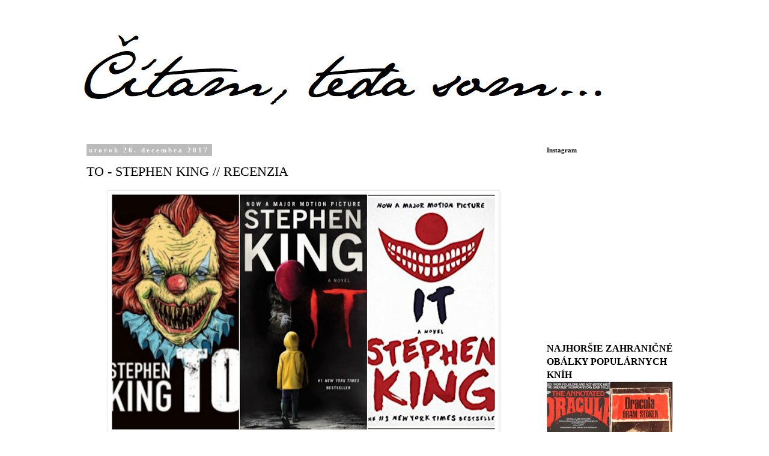

--- FILE ---
content_type: text/html; charset=UTF-8
request_url: https://citamtedasom.blogspot.com/2017/12/
body_size: 35596
content:
<!DOCTYPE html>
<html class='v2' dir='ltr' lang='sk'>
<head>
<link href='https://www.blogger.com/static/v1/widgets/335934321-css_bundle_v2.css' rel='stylesheet' type='text/css'/>
<meta content='width=1100' name='viewport'/>
<meta content='text/html; charset=UTF-8' http-equiv='Content-Type'/>
<meta content='blogger' name='generator'/>
<link href='https://citamtedasom.blogspot.com/favicon.ico' rel='icon' type='image/x-icon'/>
<link href='http://citamtedasom.blogspot.com/2017/12/' rel='canonical'/>
<link rel="alternate" type="application/atom+xml" title="Čítam, teda som - Atom" href="https://citamtedasom.blogspot.com/feeds/posts/default" />
<link rel="alternate" type="application/rss+xml" title="Čítam, teda som - RSS" href="https://citamtedasom.blogspot.com/feeds/posts/default?alt=rss" />
<link rel="service.post" type="application/atom+xml" title="Čítam, teda som - Atom" href="https://www.blogger.com/feeds/7840007892945791853/posts/default" />
<!--Can't find substitution for tag [blog.ieCssRetrofitLinks]-->
<meta content='http://citamtedasom.blogspot.com/2017/12/' property='og:url'/>
<meta content='Čítam, teda som' property='og:title'/>
<meta content='' property='og:description'/>
<title>Čítam, teda som: decembra 2017</title>
<style id='page-skin-1' type='text/css'><!--
/*
-----------------------------------------------
Blogger Template Style
Name:     Simple
Designer: Blogger
URL:      www.blogger.com
----------------------------------------------- */
/* Content
----------------------------------------------- */
body {
font: normal normal 14px Georgia, Utopia, 'Palatino Linotype', Palatino, serif;
color: #000000;
background: #ffffff none repeat scroll top left;
padding: 0 0 0 0;
}
html body .region-inner {
min-width: 0;
max-width: 100%;
width: auto;
}
h2 {
font-size: 22px;
}
a:link {
text-decoration:none;
color: #000000;
}
a:visited {
text-decoration:none;
color: #000000;
}
a:hover {
text-decoration:underline;
color: #2288bb;
}
.body-fauxcolumn-outer .fauxcolumn-inner {
background: transparent none repeat scroll top left;
_background-image: none;
}
.body-fauxcolumn-outer .cap-top {
position: absolute;
z-index: 1;
height: 400px;
width: 100%;
}
.body-fauxcolumn-outer .cap-top .cap-left {
width: 100%;
background: transparent none repeat-x scroll top left;
_background-image: none;
}
.content-outer {
-moz-box-shadow: 0 0 0 rgba(0, 0, 0, .15);
-webkit-box-shadow: 0 0 0 rgba(0, 0, 0, .15);
-goog-ms-box-shadow: 0 0 0 #333333;
box-shadow: 0 0 0 rgba(0, 0, 0, .15);
margin-bottom: 1px;
}
.content-inner {
padding: 10px 40px;
}
.content-inner {
background-color: #ffffff;
}
/* Header
----------------------------------------------- */
.header-outer {
background: transparent none repeat-x scroll 0 -400px;
_background-image: none;
}
.Header h1 {
font: normal normal 40px Georgia, Utopia, 'Palatino Linotype', Palatino, serif;
color: #000000;
text-shadow: 0 0 0 rgba(0, 0, 0, .2);
}
.Header h1 a {
color: #000000;
}
.Header .description {
font-size: 18px;
color: #000000;
}
.header-inner .Header .titlewrapper {
padding: 22px 0;
}
.header-inner .Header .descriptionwrapper {
padding: 0 0;
}
/* Tabs
----------------------------------------------- */
.tabs-inner .section:first-child {
border-top: 0 solid #dddddd;
}
.tabs-inner .section:first-child ul {
margin-top: -1px;
border-top: 1px solid #dddddd;
border-left: 1px solid #dddddd;
border-right: 1px solid #dddddd;
}
.tabs-inner .widget ul {
background: transparent none repeat-x scroll 0 -800px;
_background-image: none;
border-bottom: 1px solid #dddddd;
margin-top: 0;
margin-left: -30px;
margin-right: -30px;
}
.tabs-inner .widget li a {
display: inline-block;
padding: .6em 1em;
font: normal normal 12px Georgia, Utopia, 'Palatino Linotype', Palatino, serif;
color: #000000;
border-left: 1px solid #ffffff;
border-right: 1px solid #dddddd;
}
.tabs-inner .widget li:first-child a {
border-left: none;
}
.tabs-inner .widget li.selected a, .tabs-inner .widget li a:hover {
color: #000000;
background-color: #eeeeee;
text-decoration: none;
}
/* Columns
----------------------------------------------- */
.main-outer {
border-top: 0 solid transparent;
}
.fauxcolumn-left-outer .fauxcolumn-inner {
border-right: 1px solid transparent;
}
.fauxcolumn-right-outer .fauxcolumn-inner {
border-left: 1px solid transparent;
}
/* Headings
----------------------------------------------- */
div.widget > h2,
div.widget h2.title {
margin: 0 0 1em 0;
font: normal bold 11px Georgia, Utopia, 'Palatino Linotype', Palatino, serif;
color: #000000;
}
/* Widgets
----------------------------------------------- */
.widget .zippy {
color: #999999;
text-shadow: 2px 2px 1px rgba(0, 0, 0, .1);
}
.widget .popular-posts ul {
list-style: none;
}
/* Posts
----------------------------------------------- */
h2.date-header {
font: normal bold 11px Georgia, Utopia, 'Palatino Linotype', Palatino, serif;
}
.date-header span {
background-color: #bbbbbb;
color: #ffffff;
padding: 0.4em;
letter-spacing: 3px;
margin: inherit;
}
.main-inner {
padding-top: 35px;
padding-bottom: 65px;
}
.main-inner .column-center-inner {
padding: 0 0;
}
.main-inner .column-center-inner .section {
margin: 0 1em;
}
.post {
margin: 0 0 45px 0;
}
h3.post-title, .comments h4 {
font: normal normal 22px Georgia, Utopia, 'Palatino Linotype', Palatino, serif;
margin: .75em 0 0;
}
.post-body {
font-size: 110%;
line-height: 1.4;
position: relative;
}
.post-body img, .post-body .tr-caption-container, .Profile img, .Image img,
.BlogList .item-thumbnail img {
padding: 2px;
background: #ffffff;
border: 1px solid #eeeeee;
-moz-box-shadow: 1px 1px 5px rgba(0, 0, 0, .1);
-webkit-box-shadow: 1px 1px 5px rgba(0, 0, 0, .1);
box-shadow: 1px 1px 5px rgba(0, 0, 0, .1);
}
.post-body img, .post-body .tr-caption-container {
padding: 5px;
}
.post-body .tr-caption-container {
color: #000000;
}
.post-body .tr-caption-container img {
padding: 0;
background: transparent;
border: none;
-moz-box-shadow: 0 0 0 rgba(0, 0, 0, .1);
-webkit-box-shadow: 0 0 0 rgba(0, 0, 0, .1);
box-shadow: 0 0 0 rgba(0, 0, 0, .1);
}
.post-header {
margin: 0 0 1.5em;
line-height: 1.6;
font-size: 90%;
}
.post-footer {
margin: 20px -2px 0;
padding: 5px 10px;
color: #000000;
background-color: #ffffff;
border-bottom: 1px solid #eeeeee;
line-height: 1.6;
font-size: 90%;
}
#comments .comment-author {
padding-top: 1.5em;
border-top: 1px solid transparent;
background-position: 0 1.5em;
}
#comments .comment-author:first-child {
padding-top: 0;
border-top: none;
}
.avatar-image-container {
margin: .2em 0 0;
}
#comments .avatar-image-container img {
border: 1px solid #eeeeee;
}
/* Comments
----------------------------------------------- */
.comments .comments-content .icon.blog-author {
background-repeat: no-repeat;
background-image: url([data-uri]);
}
.comments .comments-content .loadmore a {
border-top: 1px solid #999999;
border-bottom: 1px solid #999999;
}
.comments .comment-thread.inline-thread {
background-color: #ffffff;
}
.comments .continue {
border-top: 2px solid #999999;
}
/* Accents
---------------------------------------------- */
.section-columns td.columns-cell {
border-left: 1px solid transparent;
}
.blog-pager {
background: transparent url(https://resources.blogblog.com/blogblog/data/1kt/simple/paging_dot.png) repeat-x scroll top center;
}
.blog-pager-older-link, .home-link,
.blog-pager-newer-link {
background-color: #ffffff;
padding: 5px;
}
.footer-outer {
border-top: 1px dashed #bbbbbb;
}
/* Mobile
----------------------------------------------- */
body.mobile  {
background-size: auto;
}
.mobile .body-fauxcolumn-outer {
background: transparent none repeat scroll top left;
}
.mobile .body-fauxcolumn-outer .cap-top {
background-size: 100% auto;
}
.mobile .content-outer {
-webkit-box-shadow: 0 0 3px rgba(0, 0, 0, .15);
box-shadow: 0 0 3px rgba(0, 0, 0, .15);
}
.mobile .tabs-inner .widget ul {
margin-left: 0;
margin-right: 0;
}
.mobile .post {
margin: 0;
}
.mobile .main-inner .column-center-inner .section {
margin: 0;
}
.mobile .date-header span {
padding: 0.1em 10px;
margin: 0 -10px;
}
.mobile h3.post-title {
margin: 0;
}
.mobile .blog-pager {
background: transparent none no-repeat scroll top center;
}
.mobile .footer-outer {
border-top: none;
}
.mobile .main-inner, .mobile .footer-inner {
background-color: #ffffff;
}
.mobile-index-contents {
color: #000000;
}
.mobile-link-button {
background-color: #000000;
}
.mobile-link-button a:link, .mobile-link-button a:visited {
color: #ffffff;
}
.mobile .tabs-inner .section:first-child {
border-top: none;
}
.mobile .tabs-inner .PageList .widget-content {
background-color: #eeeeee;
color: #000000;
border-top: 1px solid #dddddd;
border-bottom: 1px solid #dddddd;
}
.mobile .tabs-inner .PageList .widget-content .pagelist-arrow {
border-left: 1px solid #dddddd;
}

--></style>
<style id='template-skin-1' type='text/css'><!--
body {
min-width: 1100px;
}
.content-outer, .content-fauxcolumn-outer, .region-inner {
min-width: 1100px;
max-width: 1100px;
_width: 1100px;
}
.main-inner .columns {
padding-left: 0px;
padding-right: 270px;
}
.main-inner .fauxcolumn-center-outer {
left: 0px;
right: 270px;
/* IE6 does not respect left and right together */
_width: expression(this.parentNode.offsetWidth -
parseInt("0px") -
parseInt("270px") + 'px');
}
.main-inner .fauxcolumn-left-outer {
width: 0px;
}
.main-inner .fauxcolumn-right-outer {
width: 270px;
}
.main-inner .column-left-outer {
width: 0px;
right: 100%;
margin-left: -0px;
}
.main-inner .column-right-outer {
width: 270px;
margin-right: -270px;
}
#layout {
min-width: 0;
}
#layout .content-outer {
min-width: 0;
width: 800px;
}
#layout .region-inner {
min-width: 0;
width: auto;
}
body#layout div.add_widget {
padding: 8px;
}
body#layout div.add_widget a {
margin-left: 32px;
}
--></style>
<link href='https://www.blogger.com/dyn-css/authorization.css?targetBlogID=7840007892945791853&amp;zx=a814a9ed-95e6-4d2a-98a3-55102058cf3c' media='none' onload='if(media!=&#39;all&#39;)media=&#39;all&#39;' rel='stylesheet'/><noscript><link href='https://www.blogger.com/dyn-css/authorization.css?targetBlogID=7840007892945791853&amp;zx=a814a9ed-95e6-4d2a-98a3-55102058cf3c' rel='stylesheet'/></noscript>
<meta name='google-adsense-platform-account' content='ca-host-pub-1556223355139109'/>
<meta name='google-adsense-platform-domain' content='blogspot.com'/>

</head>
<body class='loading variant-simplysimple'>
<div class='navbar no-items section' id='navbar' name='Navbar'>
</div>
<div class='body-fauxcolumns'>
<div class='fauxcolumn-outer body-fauxcolumn-outer'>
<div class='cap-top'>
<div class='cap-left'></div>
<div class='cap-right'></div>
</div>
<div class='fauxborder-left'>
<div class='fauxborder-right'></div>
<div class='fauxcolumn-inner'>
</div>
</div>
<div class='cap-bottom'>
<div class='cap-left'></div>
<div class='cap-right'></div>
</div>
</div>
</div>
<div class='content'>
<div class='content-fauxcolumns'>
<div class='fauxcolumn-outer content-fauxcolumn-outer'>
<div class='cap-top'>
<div class='cap-left'></div>
<div class='cap-right'></div>
</div>
<div class='fauxborder-left'>
<div class='fauxborder-right'></div>
<div class='fauxcolumn-inner'>
</div>
</div>
<div class='cap-bottom'>
<div class='cap-left'></div>
<div class='cap-right'></div>
</div>
</div>
</div>
<div class='content-outer'>
<div class='content-cap-top cap-top'>
<div class='cap-left'></div>
<div class='cap-right'></div>
</div>
<div class='fauxborder-left content-fauxborder-left'>
<div class='fauxborder-right content-fauxborder-right'></div>
<div class='content-inner'>
<header>
<div class='header-outer'>
<div class='header-cap-top cap-top'>
<div class='cap-left'></div>
<div class='cap-right'></div>
</div>
<div class='fauxborder-left header-fauxborder-left'>
<div class='fauxborder-right header-fauxborder-right'></div>
<div class='region-inner header-inner'>
<div class='header section' id='header' name='Hlavička'><div class='widget Header' data-version='1' id='Header1'>
<div id='header-inner'>
<a href='https://citamtedasom.blogspot.com/' style='display: block'>
<img alt='Čítam, teda som' height='169px; ' id='Header1_headerimg' src='https://blogger.googleusercontent.com/img/b/R29vZ2xl/AVvXsEgw4jwU4G6O8h2bBN9_Cw55pbofLwB9ZigYr1M7wJWTqZB8gJLuVagzCVtiRKTJfX5388xmzwzwoBQb2WqWtP7mz_12hW57rwbUV5E0TVXwz4HMsFkNm6HSnrEUr4TfgiNRA8_vlZ0J1cc/s1600/bandicam+2016-10-20+22-54-55-001+%25281%2529.jpg' style='display: block' width='890px; '/>
</a>
</div>
</div></div>
</div>
</div>
<div class='header-cap-bottom cap-bottom'>
<div class='cap-left'></div>
<div class='cap-right'></div>
</div>
</div>
</header>
<div class='tabs-outer'>
<div class='tabs-cap-top cap-top'>
<div class='cap-left'></div>
<div class='cap-right'></div>
</div>
<div class='fauxborder-left tabs-fauxborder-left'>
<div class='fauxborder-right tabs-fauxborder-right'></div>
<div class='region-inner tabs-inner'>
<div class='tabs no-items section' id='crosscol' name='Deliaci stĺpec'></div>
<div class='tabs no-items section' id='crosscol-overflow' name='Cross-Column 2'></div>
</div>
</div>
<div class='tabs-cap-bottom cap-bottom'>
<div class='cap-left'></div>
<div class='cap-right'></div>
</div>
</div>
<div class='main-outer'>
<div class='main-cap-top cap-top'>
<div class='cap-left'></div>
<div class='cap-right'></div>
</div>
<div class='fauxborder-left main-fauxborder-left'>
<div class='fauxborder-right main-fauxborder-right'></div>
<div class='region-inner main-inner'>
<div class='columns fauxcolumns'>
<div class='fauxcolumn-outer fauxcolumn-center-outer'>
<div class='cap-top'>
<div class='cap-left'></div>
<div class='cap-right'></div>
</div>
<div class='fauxborder-left'>
<div class='fauxborder-right'></div>
<div class='fauxcolumn-inner'>
</div>
</div>
<div class='cap-bottom'>
<div class='cap-left'></div>
<div class='cap-right'></div>
</div>
</div>
<div class='fauxcolumn-outer fauxcolumn-left-outer'>
<div class='cap-top'>
<div class='cap-left'></div>
<div class='cap-right'></div>
</div>
<div class='fauxborder-left'>
<div class='fauxborder-right'></div>
<div class='fauxcolumn-inner'>
</div>
</div>
<div class='cap-bottom'>
<div class='cap-left'></div>
<div class='cap-right'></div>
</div>
</div>
<div class='fauxcolumn-outer fauxcolumn-right-outer'>
<div class='cap-top'>
<div class='cap-left'></div>
<div class='cap-right'></div>
</div>
<div class='fauxborder-left'>
<div class='fauxborder-right'></div>
<div class='fauxcolumn-inner'>
</div>
</div>
<div class='cap-bottom'>
<div class='cap-left'></div>
<div class='cap-right'></div>
</div>
</div>
<!-- corrects IE6 width calculation -->
<div class='columns-inner'>
<div class='column-center-outer'>
<div class='column-center-inner'>
<div class='main section' id='main' name='Hlavné'><div class='widget Blog' data-version='1' id='Blog1'>
<div class='blog-posts hfeed'>

          <div class="date-outer">
        
<h2 class='date-header'><span>utorok 26. decembra 2017</span></h2>

          <div class="date-posts">
        
<div class='post-outer'>
<div class='post hentry uncustomized-post-template' itemprop='blogPost' itemscope='itemscope' itemtype='http://schema.org/BlogPosting'>
<meta content='https://blogger.googleusercontent.com/img/b/R29vZ2xl/AVvXsEiDBJMkkyw2-b_TfrTL4rTBdY0gO3AlEDUB_K3yQ2m9LYYRtkFPuch2luZgD3zGYlLoWTVNS5JvPtKruXf-mQDkPzcLz05Y7unMpGTp0gf2xhUyxhnePWTrzE2Q8oMm544eg89OBGRmh_c/s640/BeFunky+Collagesaf.jpg' itemprop='image_url'/>
<meta content='7840007892945791853' itemprop='blogId'/>
<meta content='6329287821021568871' itemprop='postId'/>
<a name='6329287821021568871'></a>
<h3 class='post-title entry-title' itemprop='name'>
<a href='https://citamtedasom.blogspot.com/2017/12/to-stephen-king-recenzia.html'>TO - STEPHEN KING // RECENZIA</a>
</h3>
<div class='post-header'>
<div class='post-header-line-1'></div>
</div>
<div class='post-body entry-content' id='post-body-6329287821021568871' itemprop='description articleBody'>
<div class="separator" style="clear: both; text-align: center;">
<a href="https://blogger.googleusercontent.com/img/b/R29vZ2xl/AVvXsEiDBJMkkyw2-b_TfrTL4rTBdY0gO3AlEDUB_K3yQ2m9LYYRtkFPuch2luZgD3zGYlLoWTVNS5JvPtKruXf-mQDkPzcLz05Y7unMpGTp0gf2xhUyxhnePWTrzE2Q8oMm544eg89OBGRmh_c/s1600/BeFunky+Collagesaf.jpg" imageanchor="1" style="margin-left: 1em; margin-right: 1em;"><img border="0" data-original-height="990" data-original-width="1600" height="394" src="https://blogger.googleusercontent.com/img/b/R29vZ2xl/AVvXsEiDBJMkkyw2-b_TfrTL4rTBdY0gO3AlEDUB_K3yQ2m9LYYRtkFPuch2luZgD3zGYlLoWTVNS5JvPtKruXf-mQDkPzcLz05Y7unMpGTp0gf2xhUyxhnePWTrzE2Q8oMm544eg89OBGRmh_c/s640/BeFunky+Collagesaf.jpg" width="640" /></a></div>
<br />
<br />
<div style="text-align: center;">
<i>Ak si nespomenieš, neprežiješ. Ak si spomenieš, zomrieš.</i></div>
<div style="text-align: center;">
<i><br /></i></div>
<i></i><br />
<div style="text-align: justify;">
<i><i>Derry nie je obyčajné malomesto. Pod jeho povrchom spí prastaré zlo. Vždy keď sa prebudí, na niekoľko rokov rozpúta v Derry a okolí smršť neopísateľných hrôz. Strašná sila, ktorú možno nazvať len To, ovláda obyvateľov, vraždí nevinné deti a zdá sa, že ju neuspokojí nič okrem najvyššej obete. Kto ju prinesie tentoraz?</i></i></div>
<div style="font-style: italic; text-align: justify;">
<i>Skupinka priateľov, ktorí v Derry vyrástli, dnes žije roztrúsená vo všetkých kútoch sveta. Sú bohatí, úspešní aj slávni, ale nie sú šťastní. A najmä im chýba veľká časť spomienok na desivé udalosti z detstva. Kto im vymazal pamäť?</i></div>
<div style="text-align: justify;">
<div style="font-style: italic;">
<i>Ak to chcú zistiť, musia sa opäť stretnúť s pradávnym zlom. Kedysi sa mu dokázali vzoprieť a prežiť. Ale dnes už nie sú deťmi a niečo podstatné, čo im kedysi pomohlo zahnať To, im chýba.</i></div>
<div>
<div style="font-style: italic;">
<br /></div>
Predtým, než sa pustím do hodnotenia samotnej knihy, dovoľte mi niekoľko slov k autorovi. Môj vzťah ku Kingovým knihám je veľmi špecifický. Niektoré aspekty jeho štýlu písania priam zbožňujem, no iné doslova nenávidím. Napriek tomu ma niečo k jeho knihám stále priťahuje. Vždy sa môžem spoľahnúť, že v jeho knihe nájdem temnú a desivú atmosféru a realisticky znázornené postavy, väčšinou niečím vnútorne zožierané. Štýl písania je takmer bezchybný. No bohužiaľ na druhej strane, autor sa často necháva zviesť k zbytočným siahodlhým opisom, ktoré nesúvisia s dejom (v tejto konkrétnej knihe môžete napríklad objaviť niekoľko stranový opis obsahu kúpeľňovej skrinky). Tieto veci zbytočne spomaľujú dej a okrádajú knihu o plynulosť. Okrem toho majú Kingove knihy často neuspokojivý záver. Hlavne keď celý príbeh graduje smerom k jednému momentu a ten je potom buď príliš predvídateľný alebo až príliš "pritiahnutý za vlasy". To možno súvisí s autorovou technikou písania (čo vysvetľuje vo svojej knihe O písaní - mimochodom, jedna z jeho najlepších kníh), ktorá spočíva z veľkej časti v improvizácií - inak povedané, svoje knihy dopredu neplánuje a väčšinou teda na začiatku nevie, ako kniha skončí. Niekedy to nevie ani tesne pred koncom. A bohužiaľ je to často poznať.<br />
<br />
<div class="separator" style="clear: both; text-align: center;">
<a href="https://blogger.googleusercontent.com/img/b/R29vZ2xl/AVvXsEjbIPw86fHMYjeGNzfLyXaz_2hxQ5sqcuqvJpFnAKR45RDns83IFRIdF8vhn6Vrg1P-IUxkQ-LBLkQmVfNt8qITE2U0cY6ncDmzzIAHXLq9UDGiDaV1crzf2O6ZbQJ7RGMDdBmXg7S2MWU/s1600/maxresdefault.jpg" imageanchor="1" style="margin-left: 1em; margin-right: 1em;"><img border="0" data-original-height="720" data-original-width="1280" height="360" src="https://blogger.googleusercontent.com/img/b/R29vZ2xl/AVvXsEjbIPw86fHMYjeGNzfLyXaz_2hxQ5sqcuqvJpFnAKR45RDns83IFRIdF8vhn6Vrg1P-IUxkQ-LBLkQmVfNt8qITE2U0cY6ncDmzzIAHXLq9UDGiDaV1crzf2O6ZbQJ7RGMDdBmXg7S2MWU/s640/maxresdefault.jpg" width="640" /></a></div>
<br />
<br />
Kniha To ma k sebe lákala už dávno, no vždy ma akosi odrádzala jej dĺžka, lebo čím dlhšia kniha, tým viac priestoru na mnou tak nenávidené siahodlhé opisy a tým viac priestoru na gradáciu deja, ktorá môže na konci priniesť o to väčšie sklamanie. No nakoniec som sa k čítaniu odhodlala a som za to vďačná, lebo TO je jedna z najlepších Kingových kníh, aké som kedy čítala. Na takmer 1200 stranách vás autor prenesie naprieč niekoľkými generáciami, domácnosťami a životmi a urobí to takým spôsobom, že budete mať pocit, že tiež patríte k obyvateľom Derry a spomínané desivé udalosti sa dejú aj vám. Vybudujete si nedôveru ku kanalizácií a pri umývaní riadu budete nedôverčivo načúvať, či sa z odtoku neozve aj niečo viac ako zvyčajné žblnkotanie odtekajúcej vody. Verejné toalety sa stanú vaším nepriateľom, hlavne ak sa na nich ocitnete úplne sami. A keď ráno pôjdete do práce a z okolitých polí sa na cestu bude prevaľovať hmla, nebudete si celkom istí, či ste kútikom oka nezazreli v diaľke kúsok oranžových vlasov klauna Pennywise.<br />
<br />
<div class="separator" style="clear: both; text-align: center;">
<a href="https://blogger.googleusercontent.com/img/b/R29vZ2xl/AVvXsEgxLj4ycM652FF7P12mTlYY2OGLJFgkLHkRv146IQ2OL_LkU30sew6yInwog3gLn9RKe1yNBObGksnJCxdcxD2EZwRYWRjaeIqJ1-sKb80OegwCgBO7jcbsgcYnC-6sTvkiUAX63aApTpE/s1600/It-Pennywise.jpg" imageanchor="1" style="margin-left: 1em; margin-right: 1em;"><img border="0" data-original-height="700" data-original-width="1400" height="320" src="https://blogger.googleusercontent.com/img/b/R29vZ2xl/AVvXsEgxLj4ycM652FF7P12mTlYY2OGLJFgkLHkRv146IQ2OL_LkU30sew6yInwog3gLn9RKe1yNBObGksnJCxdcxD2EZwRYWRjaeIqJ1-sKb80OegwCgBO7jcbsgcYnC-6sTvkiUAX63aApTpE/s640/It-Pennywise.jpg" width="640" /></a></div>
<br />
<br />
Snáď ani netreba dodávať, že kniha je desivá. No nie je desivá spôsobom, aký by ste možno čakali. Obsahuje aj rôzne druhy explicitných scén, no jej desivosť spočíva skôr v celkovej atmosfére hrôzy, ktorá vás pri čítaní ovinie. Kingovi sa totiž podarilo urobiť desivými veci každodennej potreby (ako spomínané odtoky a toalety), čo je akosi reálnejšie, než strašidelný dom niekde v horách alebo sériový vrah vo vzdialenom meste. TO prináša strach do bežného života.<br />
<br />
No strach nie je jediná emócia, ktorú pri čítaní zažijete a TO je omnoho viac, než obyčajný horor. Autor sa v knihe nepriamo vyjadruje k množstvu sociálnych problémov, od domáceho násilia, cez rasizmus, až k šikanovaniu. Zároveň sa mu podarilo nostalgicky zobraziť atmosféru detstva, a hoci sa kniha z časti odohráva v 50-tych rokoch, pocity z detstva pripomenie každému čitateľovi.<br />
<br />
<div class="separator" style="clear: both; text-align: center;">
<a href="https://blogger.googleusercontent.com/img/b/R29vZ2xl/AVvXsEhtromC7ZHqChqKSw87Sp-NuYbubDrS2Y8914UAJ75LqkFYl-oZiB7hD2qymAcmjLztqB5y0TJCkaj9B0Xd9dQzfJs1x0w51GpgV9X6bTqZsvxPKnl3Hjpn0CBN2z2BYhyphenhypheniRqb8SI5WN-0/s1600/Lane-Brody-What-to-See-in-Movie-Theatres-This-Weekend-IT.JPG" imageanchor="1" style="margin-left: 1em; margin-right: 1em;"><img border="0" data-original-height="630" data-original-width="1120" height="360" src="https://blogger.googleusercontent.com/img/b/R29vZ2xl/AVvXsEhtromC7ZHqChqKSw87Sp-NuYbubDrS2Y8914UAJ75LqkFYl-oZiB7hD2qymAcmjLztqB5y0TJCkaj9B0Xd9dQzfJs1x0w51GpgV9X6bTqZsvxPKnl3Hjpn0CBN2z2BYhyphenhypheniRqb8SI5WN-0/s640/Lane-Brody-What-to-See-in-Movie-Theatres-This-Weekend-IT.JPG" width="640" /></a></div>
<br />
<br />
Postáv máme niekoľko a všetky sú zobrazené dosť podrobne, zároveň ako 11 ročné deti a zároveň ako dospelí a obe časové línie pôsobia realisticky. No množstvo uhlov pohľadu v knihe má aj svoje nevýhody a neustále opakovanie podobných udalostí pôsobí miestami ako zbytočné.<br />
<br />
Záver knihy som si osobne predstavovala trošku inak, no nebol až taký zlý, ako som sa obávala. Treba však podotknúť, že v závere knihy môžete nájsť scény, ktoré nie sú ani tak desivé, ako pohoršujúce. Kto čítal určite vie, o čom hovorím, no pre tých, čo nevedia, poviem iba toľko, že skupinový sex a 11-ročné deti nejdú veľmi dohromady.<br />
<br />
Aby som to teda zhrnula - celkovo sa kniha číta dobre a na to, aká je dlhá, aj pomerne rýchlo. Ak máte radi Kingove knihy, alebo horory celkovo, určite sa nedajte odradiť jej rozsahom. Ak sa radi bojíte, TO je dokonalá voľba.<br />
<br />
<div class="separator" style="clear: both; text-align: center;">
<a href="https://blogger.googleusercontent.com/img/b/R29vZ2xl/AVvXsEiQ5cyc8vvBM1HK0oZ6v0yYdsS85zuwnAVsxoP1EDqpu3DlQ4CLOPdmZY3SqGxp9XLJ74eikSXYFyO5Sea8jRquwq9WIjmGdNTKdsR_BnLY_NRHDweuF6N4oHCaL2eE-KiGTj1nFPa8hs0/s1600/it-2017-movie-poster.jpg" imageanchor="1" style="margin-left: 1em; margin-right: 1em;"><img border="0" data-original-height="464" data-original-width="825" height="358" src="https://blogger.googleusercontent.com/img/b/R29vZ2xl/AVvXsEiQ5cyc8vvBM1HK0oZ6v0yYdsS85zuwnAVsxoP1EDqpu3DlQ4CLOPdmZY3SqGxp9XLJ74eikSXYFyO5Sea8jRquwq9WIjmGdNTKdsR_BnLY_NRHDweuF6N4oHCaL2eE-KiGTj1nFPa8hs0/s640/it-2017-movie-poster.jpg" width="640" /></a></div>
<br />
<br /></div>
</div>
<div style='clear: both;'></div>
</div>
<div class='post-footer'>
<div class='post-footer-line post-footer-line-1'>
<span class='post-author vcard'>
Zverejnil
<span class='fn' itemprop='author' itemscope='itemscope' itemtype='http://schema.org/Person'>
<meta content='https://www.blogger.com/profile/12858732349599214662' itemprop='url'/>
<a class='g-profile' href='https://www.blogger.com/profile/12858732349599214662' rel='author' title='author profile'>
<span itemprop='name'>Andrea</span>
</a>
</span>
</span>
<span class='post-timestamp'>
o
<meta content='http://citamtedasom.blogspot.com/2017/12/to-stephen-king-recenzia.html' itemprop='url'/>
<a class='timestamp-link' href='https://citamtedasom.blogspot.com/2017/12/to-stephen-king-recenzia.html' rel='bookmark' title='permanent link'><abbr class='published' itemprop='datePublished' title='2017-12-26T16:34:00+01:00'>16:34</abbr></a>
</span>
<span class='post-comment-link'>
<a class='comment-link' href='https://citamtedasom.blogspot.com/2017/12/to-stephen-king-recenzia.html#comment-form' onclick=''>
2 komentáre:
  </a>
</span>
<span class='post-icons'>
<span class='item-control blog-admin pid-661156731'>
<a href='https://www.blogger.com/post-edit.g?blogID=7840007892945791853&postID=6329287821021568871&from=pencil' title='Upraviť príspevok'>
<img alt='' class='icon-action' height='18' src='https://resources.blogblog.com/img/icon18_edit_allbkg.gif' width='18'/>
</a>
</span>
</span>
<div class='post-share-buttons goog-inline-block'>
<a class='goog-inline-block share-button sb-email' href='https://www.blogger.com/share-post.g?blogID=7840007892945791853&postID=6329287821021568871&target=email' target='_blank' title='Odoslať e-mailom'><span class='share-button-link-text'>Odoslať e-mailom</span></a><a class='goog-inline-block share-button sb-blog' href='https://www.blogger.com/share-post.g?blogID=7840007892945791853&postID=6329287821021568871&target=blog' onclick='window.open(this.href, "_blank", "height=270,width=475"); return false;' target='_blank' title='Blogovať!'><span class='share-button-link-text'>Blogovať!</span></a><a class='goog-inline-block share-button sb-twitter' href='https://www.blogger.com/share-post.g?blogID=7840007892945791853&postID=6329287821021568871&target=twitter' target='_blank' title='Zdieľať v sociálnej sieti X'><span class='share-button-link-text'>Zdieľať v&#160;sociálnej sieti X</span></a><a class='goog-inline-block share-button sb-facebook' href='https://www.blogger.com/share-post.g?blogID=7840007892945791853&postID=6329287821021568871&target=facebook' onclick='window.open(this.href, "_blank", "height=430,width=640"); return false;' target='_blank' title='Zdieľať v službe Facebook'><span class='share-button-link-text'>Zdieľať v službe Facebook</span></a><a class='goog-inline-block share-button sb-pinterest' href='https://www.blogger.com/share-post.g?blogID=7840007892945791853&postID=6329287821021568871&target=pinterest' target='_blank' title='Zdieľať v službe Pinterest'><span class='share-button-link-text'>Zdieľať v službe Pinterest</span></a>
</div>
</div>
<div class='post-footer-line post-footer-line-2'>
<span class='post-labels'>
</span>
</div>
<div class='post-footer-line post-footer-line-3'>
<span class='post-location'>
</span>
</div>
</div>
</div>
</div>

          </div></div>
        

          <div class="date-outer">
        
<h2 class='date-header'><span>sobota 23. decembra 2017</span></h2>

          <div class="date-posts">
        
<div class='post-outer'>
<div class='post hentry uncustomized-post-template' itemprop='blogPost' itemscope='itemscope' itemtype='http://schema.org/BlogPosting'>
<meta content='https://blogger.googleusercontent.com/img/b/R29vZ2xl/AVvXsEjbWg5rqrkZFKGW78gvttC5OnNdcmufB95eX_IemLgeK-YLFHkhEQNdAEHGxnAm_Fz0Lz3U5Mhdv8r5UuGtTsgvo6HfUmiJDvZjsygcI7iI0nCcC3MbqO6nNxruLPDEMc8Pl4Et3y-q9rU/s640/BeFunky+Collagev.jpg' itemprop='image_url'/>
<meta content='7840007892945791853' itemprop='blogId'/>
<meta content='1110598443951938556' itemprop='postId'/>
<a name='1110598443951938556'></a>
<h3 class='post-title entry-title' itemprop='name'>
<a href='https://citamtedasom.blogspot.com/2017/12/10-najlepsich-knih-precitanych-v-roku.html'>10 NAJLEPŠÍCH KNÍH PREČÍTANÝCH V ROKU 2017</a>
</h3>
<div class='post-header'>
<div class='post-header-line-1'></div>
</div>
<div class='post-body entry-content' id='post-body-1110598443951938556' itemprop='description articleBody'>
<h3 style="text-align: center;">
1. Final Empire - Brandon Sanderson</h3>
<br />
<div class="separator" style="clear: both; text-align: center;">
<a href="https://blogger.googleusercontent.com/img/b/R29vZ2xl/AVvXsEjbWg5rqrkZFKGW78gvttC5OnNdcmufB95eX_IemLgeK-YLFHkhEQNdAEHGxnAm_Fz0Lz3U5Mhdv8r5UuGtTsgvo6HfUmiJDvZjsygcI7iI0nCcC3MbqO6nNxruLPDEMc8Pl4Et3y-q9rU/s1600/BeFunky+Collagev.jpg" imageanchor="1" style="margin-left: 1em; margin-right: 1em;"><img border="0" data-original-height="990" data-original-width="1600" height="394" src="https://blogger.googleusercontent.com/img/b/R29vZ2xl/AVvXsEjbWg5rqrkZFKGW78gvttC5OnNdcmufB95eX_IemLgeK-YLFHkhEQNdAEHGxnAm_Fz0Lz3U5Mhdv8r5UuGtTsgvo6HfUmiJDvZjsygcI7iI0nCcC3MbqO6nNxruLPDEMc8Pl4Et3y-q9rU/s640/BeFunky+Collagev.jpg" width="640" /></a></div>
<br />
<div style="text-align: justify;">
Možno je to tým, že túto knihu mám čerstvo v pamäti, lebo som ju dočítala iba včera, no musím povedať, že Final Empire nepatrí len k najlepším knihám, ktoré som prečítala tento rok, ale k najlepším knihám, ktoré som prečítala vôbec. Kombinácia napínavého a originálneho deja, živého prostredia a unikátneho systému mágie bezpochyby učaruje každému milovníkovi fantasy.&nbsp; Mágia je v tejto knihe založená na konzumácií rôznych kovov a následného využívania ich atribútov. Znie to šialene, ale autorovi sa podarilo vysvetliť princíp jej fungovania do takých detailov, že je to takmer veda. Všetko je premyslené do najmenšieho detailu, a to nielen mágia a dej, ale aj vnútorná politika knihy. Napätie medzi sociálnymi vrstvami a rivalita medzi nobilitou by mala byť lákavá pre každého fanúšika Hier o tróny. Hlavnou dejovou líniou je snaženie skupinky prefíkaných kriminálnikov o infiltráciu medzi vysoké vrstvy a následné zvrhnutie najvyššieho panovníka, ktorý svojou krutou rukou utláča a využíva svojich poddaných. Ak hľadáte novú fantasy sériu, ktorá má mnoho častí (zatiaľ vydaných 6, no séria pokračuje!), je plná akcie a emócií, spletitých situácií, no číta sa veľmi ľahko, rozhodne odporúčam Final Empire! A ak nečítate v angličtine, nezúfajte, séria vyšla aj v češtine a zatiaľ je stále dostupná.</div>
<h3>
<div style="text-align: justify;">
<br /></div>
<div style="text-align: center;">
2. The Bone Season - Samantha Shannon</div>
</h3>
<br />
<div class="separator" style="clear: both; text-align: center;">
<a href="https://blogger.googleusercontent.com/img/b/R29vZ2xl/AVvXsEhrsMkqwvnKs6KPyoHMy8jDXK27HFpXYI8x4-o1U-sxf3gxDBa3lYLZScf84xwaW6pbHVohBOR9U5HWlJKkMD2opW0UWNNoEW4G69w3D1B3jE48ZRCvW9NImK5-C0y0a3ht0yELxpLteEo/s1600/BeFunky+Collagej.jpg" imageanchor="1" style="margin-left: 1em; margin-right: 1em;"><img border="0" data-original-height="990" data-original-width="1600" height="394" src="https://blogger.googleusercontent.com/img/b/R29vZ2xl/AVvXsEhrsMkqwvnKs6KPyoHMy8jDXK27HFpXYI8x4-o1U-sxf3gxDBa3lYLZScf84xwaW6pbHVohBOR9U5HWlJKkMD2opW0UWNNoEW4G69w3D1B3jE48ZRCvW9NImK5-C0y0a3ht0yELxpLteEo/s640/BeFunky+Collagej.jpg" width="640" /></a></div>
<br />
<div style="text-align: justify;">
Na Zber Kostí som videla niekoľko veľmi protichodných recenzí, no mňa kniha opantala hneď prvými stránkami. Jedná sa o dystopické urban fantasy odohrávajúce sa v Londýne v čase, keď niektorí ľudia v sebe objavili rôzne schopnosti. Keďže sa ich ostatní obávajú, sú nútení tieto schopnosti tajiť alebo žiť na okraji spoločnosti, v kriminálnom podsvetí. To je aj prípad Paige, našej hlavnej hrdinky, ktorá patrí k veľmi populárnej skupinke kriminálnikov, no jedného dňa sa všetko zmení... Odporúčam pre všetkých fanúšikov urban fantasy, Londýna a kníh s nečakanými dejovými zvratmi! Celá recenzia <a href="http://citamtedasom.blogspot.sk/2017/03/zber-kosti-kosticas-bone-season.html" target="_blank">TU</a>. A medzi takých patríte, túto knihu si v slovenskom preklade môžete kúpiť na martinuse v pevnej väzbe za necelé 3 eurá. <a href="https://www.martinus.sk/?uItem=162861" target="_blank">Klikni sem.</a></div>
<br />
<h3 style="text-align: center;">
3. Strange the Dreamer - Laini Taylor</h3>
<br />
<div class="separator" style="clear: both; text-align: center;">
<a href="https://blogger.googleusercontent.com/img/b/R29vZ2xl/AVvXsEi7x93EFG5awoOO0rfdvHP-E5BnrCBTk8dT40VLlR4sVkKXAtQrnySYZz5YK14ud689jEH7BuRDFlmxGXPmNHl2VggKnROjvrGjN-d2XTVX6Xs5x2eF40TjLHbeL_C11AdBdjy0kNuCd_Q/s1600/BeFunkkky+Collage.jpg" imageanchor="1" style="margin-left: 1em; margin-right: 1em;"><img border="0" data-original-height="371" data-original-width="400" height="370" src="https://blogger.googleusercontent.com/img/b/R29vZ2xl/AVvXsEi7x93EFG5awoOO0rfdvHP-E5BnrCBTk8dT40VLlR4sVkKXAtQrnySYZz5YK14ud689jEH7BuRDFlmxGXPmNHl2VggKnROjvrGjN-d2XTVX6Xs5x2eF40TjLHbeL_C11AdBdjy0kNuCd_Q/s400/BeFunkkky+Collage.jpg" width="400" /></a></div>
<br />
<div style="text-align: justify;">
Táto kniha bola pre mňa veľmi príjemným prekvapením. Laini Taylor dokáže vytvoriť veľmi originálne príbehy plné fantázie a napísané tak zasneným spôsobom, že budete mať chuť čítať si niektoré stránky stále dokola. Strange the Dreamer je príbeh knihovníka Laszla, ktorý je posadnutý legendárnym mestom Weep. Je presvedčený o jeho existencií a keď dostane príležitosť vydať sa na expedíciu, neváha ani chvíľu. No Weep má aj temné tajomstvo... Celá recenzia <a href="http://citamtedasom.blogspot.sk/2017/04/strange-dreamer-laini-taylor-recenzia.html" target="_blank">TU</a>.&nbsp;</div>
<div style="text-align: justify;">
Táto kniha zatiaľ u nás nevyšla, no český preklad, s titulom Snílek Neznámý, by mal uzrieť svetlo sveta už 30.6.2018.</div>
<h3>
<div style="text-align: center;">
<br /></div>
<div style="text-align: center;">
4. Cress (a zvyšok Mesačných kroník) - Marissa Meyer</div>
</h3>
<br />
<div class="separator" style="clear: both; text-align: center;">
<a href="https://blogger.googleusercontent.com/img/b/R29vZ2xl/AVvXsEhlpk9eyIgXW-otl6f2QWJ_CZ-FPj2qXbMM7n6DKWwZ6v3D6LhUWkhRRjsoTPmQDP5Z9j0yUbEyDVRdDjsax_nthbSGe9AKmgSoUyUn-_TleYdRAQeHAzXkf-X_i4bWRFXvkKDAnXuyTBU/s1600/lunar-chronicles-marissa-meyer.png" imageanchor="1" style="margin-left: 1em; margin-right: 1em;"><img border="0" data-original-height="247" data-original-width="656" height="240" src="https://blogger.googleusercontent.com/img/b/R29vZ2xl/AVvXsEhlpk9eyIgXW-otl6f2QWJ_CZ-FPj2qXbMM7n6DKWwZ6v3D6LhUWkhRRjsoTPmQDP5Z9j0yUbEyDVRdDjsax_nthbSGe9AKmgSoUyUn-_TleYdRAQeHAzXkf-X_i4bWRFXvkKDAnXuyTBU/s640/lunar-chronicles-marissa-meyer.png" width="640" /></a></div>
<div style="text-align: justify;">
<br /></div>
<div style="text-align: justify;">
Tento rok som sa konečne dokopala pokračovať v tejto veľmi populárnej sérií a urobila som dobre. Mesačné kroniky sú plné fantázie, s námetom známych rozprávok, no prinášajú aj svoje vlastné elementy. Marissa Mayer vytvorila zázračný svet, ktorý je kombináciou fantasy a scifi - odohráva sa v budúcnosti, na Zemi a na Lune. Postavy sú doteraz jedny z mojich najobľúbenejších a určite by ste si ich obľúbili tiež! Okrem toho sú Mesačné kroniky popretkávané humorom, čo je vždy plus! Ak teda hľadáte trošku ľahšie stráviteľné fantasy a máte radi rozprávky, toto je presne niečo pre vás. A celá séria vyšla aj u nás!</div>
<br />
<h3 style="text-align: center;">
5. Gemina - Amie Kauffman, Jay Kristoff</h3>
<br />
<div class="separator" style="clear: both; text-align: center;">
<a href="https://blogger.googleusercontent.com/img/b/R29vZ2xl/AVvXsEi9I14LtI0dqBIGUOVevgo2k__DAhgGlTnV4Bc2RD0nVy6oXZuiP-S_RDOfteEuGz3Zs6QhnIN5IrtPnCsYQ6pbWyCDtB4-Vi5aeFYcFVNGkprU7VsVlUxre20LLAA1m8RrDU7cmnPrpbY/s1600/9781780749815_1.jpg" imageanchor="1" style="margin-left: 1em; margin-right: 1em;"><img border="0" data-original-height="882" data-original-width="575" height="320" src="https://blogger.googleusercontent.com/img/b/R29vZ2xl/AVvXsEi9I14LtI0dqBIGUOVevgo2k__DAhgGlTnV4Bc2RD0nVy6oXZuiP-S_RDOfteEuGz3Zs6QhnIN5IrtPnCsYQ6pbWyCDtB4-Vi5aeFYcFVNGkprU7VsVlUxre20LLAA1m8RrDU7cmnPrpbY/s320/9781780749815_1.jpg" width="208" /></a></div>
<br />
<div style="text-align: justify;">
Gemina je veľmi podarené pokračovanie scifi série Illuminae, ktorá je celá písaná originálnou formou zápiskov, dokumentov a nákresov. Táto kniha vo mne zanechala dokonca ešte väčší dojem ako jej predchodkyňa, možno preto, že je o niečo viac dejová a ľahšie čitateľná a nezačíta tak úplne in medias res ako Illuminae. Ak vás nedávno v kine uchvátili nové Hviezdne vojny a máte chuť na zaujímavé scifi písané nezvyčajnou formou - táto séria vás určite nesklame. Obe časti vyšli aj v češtine!</div>
<h3>
<div style="text-align: center;">
<br /></div>
<div style="text-align: center;">
6. The Devil in the White City - Erik Larson</div>
</h3>
<br />
<div class="separator" style="clear: both; text-align: center;">
<a href="https://blogger.googleusercontent.com/img/b/R29vZ2xl/AVvXsEjtCEegjrq_4hOKk8niQvdgl5slPtMSyGxi8BScw5NXAnZHTqM9fS4OJ_JafvNHkteIpMPPqlN2Ikas1kgs_5b_eIwEulNc3dTUX7bUEgZ80Rx8kQPs-eeahe8WpZH3VHmSY4l_q-8WeiI/s1600/BeFunky+Collagew.jpg" imageanchor="1" style="margin-left: 1em; margin-right: 1em;"><img border="0" data-original-height="1486" data-original-width="1600" height="297" src="https://blogger.googleusercontent.com/img/b/R29vZ2xl/AVvXsEjtCEegjrq_4hOKk8niQvdgl5slPtMSyGxi8BScw5NXAnZHTqM9fS4OJ_JafvNHkteIpMPPqlN2Ikas1kgs_5b_eIwEulNc3dTUX7bUEgZ80Rx8kQPs-eeahe8WpZH3VHmSY4l_q-8WeiI/s320/BeFunky+Collagew.jpg" width="320" /></a></div>
<br />
<div style="text-align: justify;">
Prvá kniha na zozname, ktorá nie je fikcia! Diabol v bielom meste je beletrizovaný skutočný príbeh o prvom americkom sériovom vrahovi - H. H. Holmesovi, ktorý na ukojenie svojich zvrátených chúťok využil svetový veľtrh v Chicagu v roku 1893, kde si postavil svoj Dom hrôzy, hotel navrhnutý špeciálne tak, aby sa jeho obete z neho nikdy nedostali von. Okrem detailov zo života Holmesa však kniha dokumentuje aj samotný veľtrh - od jeho plánovania až po realizáciu a obsahuje aj reálne dokumenty. Kniha vyšla aj v češtine a v roku 2018 sa dočká aj filmového spracovania pod taktovkou Scorseseho a v hlavnej úlohe s Leonardom Dicapriom!</div>
<h3>
<div style="text-align: center;">
<br /></div>
<div style="text-align: center;">
7. Unwind (celá séria) - Neal Shusterman</div>
</h3>
<div class="separator" style="clear: both; text-align: center;">
<a href="https://blogger.googleusercontent.com/img/b/R29vZ2xl/AVvXsEiuRkfHvqCMbKWYsgNTgRo_61Rek3lD49zIpIt16ycXyA1LzxcMvOwpJU0yQNz5znAP8Y9sgBvv1ywEwJoaBppTODJLM6-8yhHhuMMjMEym91Ym6ikwcY3mrimzg9wTtWJDIU-ZKj4oFOE/s1600/unwinddystology.jpg" imageanchor="1" style="margin-left: 1em; margin-right: 1em;"><img border="0" data-original-height="300" data-original-width="700" height="274" src="https://blogger.googleusercontent.com/img/b/R29vZ2xl/AVvXsEiuRkfHvqCMbKWYsgNTgRo_61Rek3lD49zIpIt16ycXyA1LzxcMvOwpJU0yQNz5znAP8Y9sgBvv1ywEwJoaBppTODJLM6-8yhHhuMMjMEym91Ym6ikwcY3mrimzg9wTtWJDIU-ZKj4oFOE/s640/unwinddystology.jpg" width="640" /></a></div>
<div style="text-align: justify;">
Ak patríte medzi priaznivcov dystopického žánru, o Uvoľnených ste už určite počuli. Príbeh sa odohráva vo svete, kde po veľkej politickej debate ohľadom interupcií vošiel do platnosti zákon, že zbaviť sa dieťaťa bude povolené, až keď dovŕši určitý vek, a všetky časti a orgány jeho tela tak budú môcť byť použité pre iných. Rodičia sa tak môžu rozhodnúť ľahko sa zbaviť svojich neprispôsobivých potomkov.&nbsp;</div>
<div style="text-align: justify;">
Ak sa vám páčili Hry o život a Divergencia, Uvoľnení vás určite nesklamú! Vyšlo aj v češtine aj v slovenčine (hoci zatiaľ nie ako kompletná séria).</div>
<br />
<h3 style="text-align: center;">
8. Tower of Dawn - Sarah J. Maas</h3>
<br />
<div class="separator" style="clear: both; text-align: center;">
<a href="https://blogger.googleusercontent.com/img/b/R29vZ2xl/AVvXsEg5zxarYJ7E2PdHar4PZi2UTlsDWG4cbs1ukIo00mDA_LKzTHk1WDrAFG6d79CjIFD7vVJ5akfniNg8VMotH7rnxI1tS_QPaDCxWh5I8Xwck76Bc_al7mj-y7SJvuaERx1wOERQ0Cbzids/s1600/9781408887974.jpg" imageanchor="1" style="margin-left: 1em; margin-right: 1em;"><img border="0" data-original-height="400" data-original-width="260" height="320" src="https://blogger.googleusercontent.com/img/b/R29vZ2xl/AVvXsEg5zxarYJ7E2PdHar4PZi2UTlsDWG4cbs1ukIo00mDA_LKzTHk1WDrAFG6d79CjIFD7vVJ5akfniNg8VMotH7rnxI1tS_QPaDCxWh5I8Xwck76Bc_al7mj-y7SJvuaERx1wOERQ0Cbzids/s320/9781408887974.jpg" width="208" /></a></div>
<div style="text-align: justify;">
<br /></div>
<div style="text-align: justify;">
Sériu Trón zo skla asi netreba predstavovať - Sarah J. Maas sa vďaka nej stala možno najpopulárnejšou súčasnou autorkou young adult literatúry a hoci ju začala písať ako veľmi mladá, s každou ďalšou knihou je lepšia a lepšia. Jej šieste pokračovanie, Tower of Dawn, pôsobí dospelo a obsahuje elementy, ktoré inde v high fantasy literatúre nájdete len ťažko - napríklad boj s prekážkami, ktorým čelia telesne postihnutí. Hoci dej tejto knihy sa nesústredí na našu obľúbenú vrahyňu, Caelenu/Aelin, Chaol do deja vnáša viac než dosť. V slovenčine vychádza koncom mája 2018!</div>
<br />
<h3 style="text-align: center;">
9.&nbsp; The Bazaar of Bad Dreams - Stephen King</h3>
<br />
<div class="separator" style="clear: both; text-align: center;">
<a href="https://blogger.googleusercontent.com/img/b/R29vZ2xl/AVvXsEgcXEK9jh-bfE5A02v5UDTWOxSG3LiB4aBODwb0L-hsUp7l5P3TB6F6nnP1GQW1JftrkqN2sWo2NV_QsGrvFMUoG73xENF3OGCSs-L3O8jYxKxNYU5Iohq1Q_0MLw_imR5jVhEbfO_5Nik/s1600/BeFunky+Collagef.jpg" imageanchor="1" style="margin-left: 1em; margin-right: 1em;"><img border="0" data-original-height="1486" data-original-width="1600" height="297" src="https://blogger.googleusercontent.com/img/b/R29vZ2xl/AVvXsEgcXEK9jh-bfE5A02v5UDTWOxSG3LiB4aBODwb0L-hsUp7l5P3TB6F6nnP1GQW1JftrkqN2sWo2NV_QsGrvFMUoG73xENF3OGCSs-L3O8jYxKxNYU5Iohq1Q_0MLw_imR5jVhEbfO_5Nik/s320/BeFunky+Collagef.jpg" width="320" /></a></div>
<br />
<div style="text-align: justify;">
So Stephenom Kingom sa často nepohodneme, no zbierkou poviedok Bazár zlých snov ma príjemne prekvapil. Každá poviedka je desivá svojím vlastným spôsobom, všetky majú temnú atmosféru a niektoré aj veľmi nečakaný záver. Okrem toho je pred každou pár strán dlhý úvod, v ktorom King opisuje, ako poviedka vznikala, čo ho inšpirovalo a podobne. Formát poviedky Kingovy vyhovuje, lebo v ňom nemôže zahrnúť siahodlhé opisy nesúvisiace s dejom, čo mi na jeho knihách zvyčajne najviac vadí. Každopádne, či už ste fanúšikom Kingovho písania alebo nie, táto kniha vás určite príjemne prekvapí.</div>
<div style="text-align: justify;">
<br /></div>
<h3 style="text-align: center;">
10. The Magician&#180;s Guild - Trudi Canavan</h3>
<br />
<div class="separator" style="clear: both; text-align: center;">
<a href="https://blogger.googleusercontent.com/img/b/R29vZ2xl/AVvXsEgy5XIpgK8XysZ14Ja7yVvLH8trICW80Xjv1nbM0lTuDMqvDHvRJmC88qH5QJd0QgEzVnOwIdW1Bd9wbAEWypBLfIIsbKxrnaZk2pF7aCgSOEVq6MGWAzUGO-dxehicgkE4ErpFPvnOQCQ/s1600/51h8OfN6OZL._SX316_BO1%252C204%252C203%252C200_.jpg" imageanchor="1" style="margin-left: 1em; margin-right: 1em;"><img border="0" data-original-height="499" data-original-width="318" height="320" src="https://blogger.googleusercontent.com/img/b/R29vZ2xl/AVvXsEgy5XIpgK8XysZ14Ja7yVvLH8trICW80Xjv1nbM0lTuDMqvDHvRJmC88qH5QJd0QgEzVnOwIdW1Bd9wbAEWypBLfIIsbKxrnaZk2pF7aCgSOEVq6MGWAzUGO-dxehicgkE4ErpFPvnOQCQ/s320/51h8OfN6OZL._SX316_BO1%252C204%252C203%252C200_.jpg" width="203" /></a></div>
<br />
<div style="text-align: justify;">
Ak podobne ako ja trpíte nedostatkom Harryho Pottera, The Magician&#180;s Guild môže trošku zmierniť následky tohto utrpenia, lebo obsahuje jeden z mojich obľúbených knižných trópov - čarodejnícku školu. Hlavná hrdinka Sonea je chudobná sirota (yaay ako Harry!), keď v sebe objaví magické schopnosti a dostane možnosť stať sa jednou z mágov a študovať na prestížnej škole mágie. Môže sa však stať súčasťou niečoho, čo celý život tak nenávidela?</div>
<div style="text-align: justify;">
Táto séria je veľmi často porovnávaná s Harrym Potterom, no po počiatočných podobnostiach musím povedať, že obe série sú veľmi rozdielne a podobnosť skôr vyplýva zo žánru, než z cieleného napodobenia. Takže sa určite oplatí prečítať si obe! Táto séria vyšla aj v češtine.</div>
<div style="text-align: justify;">
<br /></div>
<div style="text-align: justify;">
Ktoré knihy boli tento rok vaše obľúbené? Dajte mi vedieť!</div>
<div style='clear: both;'></div>
</div>
<div class='post-footer'>
<div class='post-footer-line post-footer-line-1'>
<span class='post-author vcard'>
Zverejnil
<span class='fn' itemprop='author' itemscope='itemscope' itemtype='http://schema.org/Person'>
<meta content='https://www.blogger.com/profile/12858732349599214662' itemprop='url'/>
<a class='g-profile' href='https://www.blogger.com/profile/12858732349599214662' rel='author' title='author profile'>
<span itemprop='name'>Andrea</span>
</a>
</span>
</span>
<span class='post-timestamp'>
o
<meta content='http://citamtedasom.blogspot.com/2017/12/10-najlepsich-knih-precitanych-v-roku.html' itemprop='url'/>
<a class='timestamp-link' href='https://citamtedasom.blogspot.com/2017/12/10-najlepsich-knih-precitanych-v-roku.html' rel='bookmark' title='permanent link'><abbr class='published' itemprop='datePublished' title='2017-12-23T18:33:00+01:00'>18:33</abbr></a>
</span>
<span class='post-comment-link'>
<a class='comment-link' href='https://citamtedasom.blogspot.com/2017/12/10-najlepsich-knih-precitanych-v-roku.html#comment-form' onclick=''>
2 komentáre:
  </a>
</span>
<span class='post-icons'>
<span class='item-control blog-admin pid-661156731'>
<a href='https://www.blogger.com/post-edit.g?blogID=7840007892945791853&postID=1110598443951938556&from=pencil' title='Upraviť príspevok'>
<img alt='' class='icon-action' height='18' src='https://resources.blogblog.com/img/icon18_edit_allbkg.gif' width='18'/>
</a>
</span>
</span>
<div class='post-share-buttons goog-inline-block'>
<a class='goog-inline-block share-button sb-email' href='https://www.blogger.com/share-post.g?blogID=7840007892945791853&postID=1110598443951938556&target=email' target='_blank' title='Odoslať e-mailom'><span class='share-button-link-text'>Odoslať e-mailom</span></a><a class='goog-inline-block share-button sb-blog' href='https://www.blogger.com/share-post.g?blogID=7840007892945791853&postID=1110598443951938556&target=blog' onclick='window.open(this.href, "_blank", "height=270,width=475"); return false;' target='_blank' title='Blogovať!'><span class='share-button-link-text'>Blogovať!</span></a><a class='goog-inline-block share-button sb-twitter' href='https://www.blogger.com/share-post.g?blogID=7840007892945791853&postID=1110598443951938556&target=twitter' target='_blank' title='Zdieľať v sociálnej sieti X'><span class='share-button-link-text'>Zdieľať v&#160;sociálnej sieti X</span></a><a class='goog-inline-block share-button sb-facebook' href='https://www.blogger.com/share-post.g?blogID=7840007892945791853&postID=1110598443951938556&target=facebook' onclick='window.open(this.href, "_blank", "height=430,width=640"); return false;' target='_blank' title='Zdieľať v službe Facebook'><span class='share-button-link-text'>Zdieľať v službe Facebook</span></a><a class='goog-inline-block share-button sb-pinterest' href='https://www.blogger.com/share-post.g?blogID=7840007892945791853&postID=1110598443951938556&target=pinterest' target='_blank' title='Zdieľať v službe Pinterest'><span class='share-button-link-text'>Zdieľať v službe Pinterest</span></a>
</div>
</div>
<div class='post-footer-line post-footer-line-2'>
<span class='post-labels'>
</span>
</div>
<div class='post-footer-line post-footer-line-3'>
<span class='post-location'>
</span>
</div>
</div>
</div>
</div>

          </div></div>
        

          <div class="date-outer">
        
<h2 class='date-header'><span>piatok 22. decembra 2017</span></h2>

          <div class="date-posts">
        
<div class='post-outer'>
<div class='post hentry uncustomized-post-template' itemprop='blogPost' itemscope='itemscope' itemtype='http://schema.org/BlogPosting'>
<meta content='https://blogger.googleusercontent.com/img/b/R29vZ2xl/AVvXsEhrl6h1YXuJbhekn7wuCnf2zqBDR-eL_HKmBPXE_GnVnGWPwBGu_uakQZONtCYCDDZATzKBfame3OvMWlV8e9vgqa_5PWk-tT8ZePg25iJce90LSDi9d1apt0ojpeT3GAQxpmsFsGsetPI/s640/uuuu25855599_10213709330680409_1555654714_o.jpg' itemprop='image_url'/>
<meta content='7840007892945791853' itemprop='blogId'/>
<meta content='4948830275193540070' itemprop='postId'/>
<a name='4948830275193540070'></a>
<h3 class='post-title entry-title' itemprop='name'>
<a href='https://citamtedasom.blogspot.com/2017/12/vianocna-sutaz.html'>VIANOČNÁ SÚŤAŽ!</a>
</h3>
<div class='post-header'>
<div class='post-header-line-1'></div>
</div>
<div class='post-body entry-content' id='post-body-4948830275193540070' itemprop='description articleBody'>
<div class="separator" style="clear: both; text-align: center;">
<a href="https://blogger.googleusercontent.com/img/b/R29vZ2xl/AVvXsEhrl6h1YXuJbhekn7wuCnf2zqBDR-eL_HKmBPXE_GnVnGWPwBGu_uakQZONtCYCDDZATzKBfame3OvMWlV8e9vgqa_5PWk-tT8ZePg25iJce90LSDi9d1apt0ojpeT3GAQxpmsFsGsetPI/s1600/uuuu25855599_10213709330680409_1555654714_o.jpg" imageanchor="1" style="margin-left: 1em; margin-right: 1em;"><img border="0" data-original-height="678" data-original-width="1208" height="358" src="https://blogger.googleusercontent.com/img/b/R29vZ2xl/AVvXsEhrl6h1YXuJbhekn7wuCnf2zqBDR-eL_HKmBPXE_GnVnGWPwBGu_uakQZONtCYCDDZATzKBfame3OvMWlV8e9vgqa_5PWk-tT8ZePg25iJce90LSDi9d1apt0ojpeT3GAQxpmsFsGsetPI/s640/uuuu25855599_10213709330680409_1555654714_o.jpg" width="640" /></a></div>
<br />
<div style="text-align: justify;">
Vianočná súťaž je tu! Ak chcete vyhrať všetky veci na obrázku, toto je všetko, čo pre to musíte urobiť:</div>
<b><br /></b>
<b>1) Do komentára napíšte, akú knihu ste si želali pod stromček a nezabudnite uviesť svoj email, aby som vás mohla v prípade výhry kontaktovať</b><br />
<b><br /></b>
<b>2) Like na našu facebook stránku <a href="https://www.facebook.com/citamtedasom.blogspot.sk/" target="_blank">Čítam, teda som</a></b><br />
<b><br /></b>
<b>Dobrovoľné kroky (zvyšujú šancu na výhru):</b><br />
<b><br /></b>
<b>1) Sledujte môj bookstagram <a href="https://www.instagram.com/krachela/" target="_blank">@krachela</a></b><br />
<br />
<b>2) Zdieľajte príspevok o súťaži na akejkoľvek sociálnej sieti</b><br />
<b><br /></b>
<br />
<div style="text-align: justify;">
A to je všetko! Súťaž bude vyhodnotená 1.1.2018 na facebook stránke a výherca bude kontaktovaný emailom! Otvorené pre všetkých na Slovensku, ale aj v Česku!</div>
<div style="text-align: justify;">
<br /></div>
<div style="text-align: justify;">
A o čo vlastne súťažíme?</div>
<div style="text-align: justify;">
<br /></div>
<div style="text-align: justify;">
1) Kniha Archív od Victorie Schwab (v českom preklade vydavateľstva Cooboo)</div>
<div style="text-align: justify;">
<br /></div>
<div style="text-align: justify;">
2) Kniha Dům, ve kterém... od Mariam Petrosjan ( v českom preklade vydavateľstva Fragment)</div>
<div style="text-align: justify;">
<br /></div>
<div style="text-align: justify;">
3) Sviečka Prince Charming od spoločnosti A Court of Candles</div>
<div style="text-align: justify;">
<br /></div>
<div style="text-align: justify;">
4) Zápisník s motívom knihy Rudá královna (Victoria Aveyard) od Stella&#180;s Bookish Art</div>
<div style="text-align: justify;">
<br /></div>
<div style="text-align: justify;">
5) Taštička / peračník s citátom od Williama Shakespeara, ktorej motív navrhla Miss Phi</div>
<div style="text-align: justify;">
<br /></div>
<div style="text-align: justify;">
6) Záložka ako bonus</div>
<div style="text-align: justify;">
<br /></div>
<div style="text-align: justify;">
Všetky veci do súťaže venuje Čítam, teda som. Držím palce!</div>
<div style='clear: both;'></div>
</div>
<div class='post-footer'>
<div class='post-footer-line post-footer-line-1'>
<span class='post-author vcard'>
Zverejnil
<span class='fn' itemprop='author' itemscope='itemscope' itemtype='http://schema.org/Person'>
<meta content='https://www.blogger.com/profile/12858732349599214662' itemprop='url'/>
<a class='g-profile' href='https://www.blogger.com/profile/12858732349599214662' rel='author' title='author profile'>
<span itemprop='name'>Andrea</span>
</a>
</span>
</span>
<span class='post-timestamp'>
o
<meta content='http://citamtedasom.blogspot.com/2017/12/vianocna-sutaz.html' itemprop='url'/>
<a class='timestamp-link' href='https://citamtedasom.blogspot.com/2017/12/vianocna-sutaz.html' rel='bookmark' title='permanent link'><abbr class='published' itemprop='datePublished' title='2017-12-22T12:57:00+01:00'>12:57</abbr></a>
</span>
<span class='post-comment-link'>
<a class='comment-link' href='https://citamtedasom.blogspot.com/2017/12/vianocna-sutaz.html#comment-form' onclick=''>
32 komentárov:
  </a>
</span>
<span class='post-icons'>
<span class='item-control blog-admin pid-661156731'>
<a href='https://www.blogger.com/post-edit.g?blogID=7840007892945791853&postID=4948830275193540070&from=pencil' title='Upraviť príspevok'>
<img alt='' class='icon-action' height='18' src='https://resources.blogblog.com/img/icon18_edit_allbkg.gif' width='18'/>
</a>
</span>
</span>
<div class='post-share-buttons goog-inline-block'>
<a class='goog-inline-block share-button sb-email' href='https://www.blogger.com/share-post.g?blogID=7840007892945791853&postID=4948830275193540070&target=email' target='_blank' title='Odoslať e-mailom'><span class='share-button-link-text'>Odoslať e-mailom</span></a><a class='goog-inline-block share-button sb-blog' href='https://www.blogger.com/share-post.g?blogID=7840007892945791853&postID=4948830275193540070&target=blog' onclick='window.open(this.href, "_blank", "height=270,width=475"); return false;' target='_blank' title='Blogovať!'><span class='share-button-link-text'>Blogovať!</span></a><a class='goog-inline-block share-button sb-twitter' href='https://www.blogger.com/share-post.g?blogID=7840007892945791853&postID=4948830275193540070&target=twitter' target='_blank' title='Zdieľať v sociálnej sieti X'><span class='share-button-link-text'>Zdieľať v&#160;sociálnej sieti X</span></a><a class='goog-inline-block share-button sb-facebook' href='https://www.blogger.com/share-post.g?blogID=7840007892945791853&postID=4948830275193540070&target=facebook' onclick='window.open(this.href, "_blank", "height=430,width=640"); return false;' target='_blank' title='Zdieľať v službe Facebook'><span class='share-button-link-text'>Zdieľať v službe Facebook</span></a><a class='goog-inline-block share-button sb-pinterest' href='https://www.blogger.com/share-post.g?blogID=7840007892945791853&postID=4948830275193540070&target=pinterest' target='_blank' title='Zdieľať v službe Pinterest'><span class='share-button-link-text'>Zdieľať v službe Pinterest</span></a>
</div>
</div>
<div class='post-footer-line post-footer-line-2'>
<span class='post-labels'>
</span>
</div>
<div class='post-footer-line post-footer-line-3'>
<span class='post-location'>
</span>
</div>
</div>
</div>
</div>

          </div></div>
        

          <div class="date-outer">
        
<h2 class='date-header'><span>štvrtok 21. decembra 2017</span></h2>

          <div class="date-posts">
        
<div class='post-outer'>
<div class='post hentry uncustomized-post-template' itemprop='blogPost' itemscope='itemscope' itemtype='http://schema.org/BlogPosting'>
<meta content='https://blogger.googleusercontent.com/img/b/R29vZ2xl/AVvXsEjUQXyxuezIoY1eHs7xOQgOnFwoQOdo4_GXTJtisjy9mJ0nwaKTGl3Miq76mwGPghJEvBVnnx2u4zNP2P6ks7QYPBw07xQpG_IZDKmGCZB16LULQVkJrBcX1_sa5xYjuEqbCsApT0CHSlo/s640/fairyloot.jpg' itemprop='image_url'/>
<meta content='7840007892945791853' itemprop='blogId'/>
<meta content='1508784217833965427' itemprop='postId'/>
<a name='1508784217833965427'></a>
<h3 class='post-title entry-title' itemprop='name'>
<a href='https://citamtedasom.blogspot.com/2017/12/fairyloot-fail-december-2017-unboxing.html'>FAIRYLOOT FAIL - DECEMBER 2017 // UNBOXING</a>
</h3>
<div class='post-header'>
<div class='post-header-line-1'></div>
</div>
<div class='post-body entry-content' id='post-body-1508784217833965427' itemprop='description articleBody'>
<div class="separator" style="clear: both; text-align: center;">
<a href="https://blogger.googleusercontent.com/img/b/R29vZ2xl/AVvXsEjUQXyxuezIoY1eHs7xOQgOnFwoQOdo4_GXTJtisjy9mJ0nwaKTGl3Miq76mwGPghJEvBVnnx2u4zNP2P6ks7QYPBw07xQpG_IZDKmGCZB16LULQVkJrBcX1_sa5xYjuEqbCsApT0CHSlo/s1600/fairyloot.jpg" imageanchor="1" style="margin-left: 1em; margin-right: 1em;"><img border="0" data-original-height="665" data-original-width="1184" height="358" src="https://blogger.googleusercontent.com/img/b/R29vZ2xl/AVvXsEjUQXyxuezIoY1eHs7xOQgOnFwoQOdo4_GXTJtisjy9mJ0nwaKTGl3Miq76mwGPghJEvBVnnx2u4zNP2P6ks7QYPBw07xQpG_IZDKmGCZB16LULQVkJrBcX1_sa5xYjuEqbCsApT0CHSlo/s640/fairyloot.jpg" width="640" /></a></div>
<div class="separator" style="clear: both; text-align: center;">
</div>
<div class="separator" style="clear: both; text-align: center;">
</div>
<br />
<div style="text-align: justify;">
Tento mesiac mi prišiel už môj dvanásty Fairyloot box. No bohužiaľ musím povedať, že bol najhorší zo všetkých. Nielenže sa mi téma netrafila do vkusu (Oh so regal), ale väčšina vecí mi pripadala nekvalitná a lacná. No keďže sú Vianoce, rozhodla som sa všetky veci, ktoré viem, že by som nevyužila, podarovať jednému z vás. A k tomu aj niečo navyše! Súťaž bude zverejnená už zajtra (22.12.2017) v samostatnom článku! Čo teda bolo v boxe tento mesiac?</div>
<br />
<div class="separator" style="clear: both; text-align: center;">
<a href="https://blogger.googleusercontent.com/img/b/R29vZ2xl/AVvXsEjawXtANoktGZccVA6XV8WefoKY0_pQ9uHsuLDG9DCo8n9gg8cTjGOSykZdns1iLF9aDlEUcWoDbfiZgcr9pb-OMTBe1XRPR0eTTwxWWRxatpGEvGFo_gECUaOldPfxrzptCrlpE4nXK48/s1600/TIana.jpg" imageanchor="1" style="margin-left: 1em; margin-right: 1em;"><img border="0" data-original-height="665" data-original-width="1184" height="358" src="https://blogger.googleusercontent.com/img/b/R29vZ2xl/AVvXsEjawXtANoktGZccVA6XV8WefoKY0_pQ9uHsuLDG9DCo8n9gg8cTjGOSykZdns1iLF9aDlEUcWoDbfiZgcr9pb-OMTBe1XRPR0eTTwxWWRxatpGEvGFo_gECUaOldPfxrzptCrlpE4nXK48/s640/TIana.jpg" width="640" /></a></div>
<br />
<div class="separator" style="clear: both; text-align: center;">
</div>
<div style="text-align: justify;">
Asi najlepšia vec po knihe (a jediná hodnotná vec) bolo toto funko - princezná Tiana. No bola som trošku sklamaná, lebo v boxoch bolo niekoľko rôznych postavičiek a túto by som si z nich určite nevybrala. Okrem toho Funko krabička bola úplne zničená, takže by so ho nemohla ani vymeniť, ani predať. Ale na druhej strane, je to predsa len Disney princezná, takže to nejako prežijem. Len škoda, že nijako nesúvisí s knihami.</div>
<div style="text-align: justify;">
<br /></div>
<div class="separator" style="clear: both; text-align: center;">
</div>
<br />
<div class="separator" style="clear: both; text-align: center;">
<a href="https://blogger.googleusercontent.com/img/b/R29vZ2xl/AVvXsEih9UWUUkNskhid-5onYevbDyBAhYoSXG6q_ZU2jy5-8C6uv7YgJUuFN3kfRz3eNYNjNjyCI-FhmbEl8WqDAG-Apb80bIHXwPrAnhZ8oj6fEsqFUlUu-E7nBULXhnfeYFJPxmrgzVYAfV0/s1600/yyyy25634909_10213703328410356_1656660237_o.jpg" imageanchor="1" style="margin-left: 1em; margin-right: 1em;"><img border="0" data-original-height="665" data-original-width="1184" height="358" src="https://blogger.googleusercontent.com/img/b/R29vZ2xl/AVvXsEih9UWUUkNskhid-5onYevbDyBAhYoSXG6q_ZU2jy5-8C6uv7YgJUuFN3kfRz3eNYNjNjyCI-FhmbEl8WqDAG-Apb80bIHXwPrAnhZ8oj6fEsqFUlUu-E7nBULXhnfeYFJPxmrgzVYAfV0/s640/yyyy25634909_10213703328410356_1656660237_o.jpg" width="640" /></a></div>
<div style="text-align: justify;">
<br /></div>
<div style="text-align: justify;">
Ďalšou vecou bola táto kľúčenka. Tá je pekná a má knižnú tému, ale stále je to len kľúčenka. Ale v porovnaní s ďalšími vecami je super.</div>
<div style="text-align: justify;">
<br /></div>
<div class="separator" style="clear: both; text-align: center;">
<a href="https://blogger.googleusercontent.com/img/b/R29vZ2xl/AVvXsEhb2kPRepUhbEoW9Uvo9Z2CJZBFLzTfsHSMfM4rckrF5Wa39CIK5f7wOVZ4Zt-0MiR7XV0iz0EMhirfGy1GGMEYFwhBPK7xR_KJr-E00UOOssjrXMdu5d06ni5BoSivZ8usluTZ-00P_R4/s1600/ssssss25625470_10213703328610361_1637144882_o.jpg" imageanchor="1" style="margin-left: 1em; margin-right: 1em;"><img border="0" data-original-height="665" data-original-width="1184" height="358" src="https://blogger.googleusercontent.com/img/b/R29vZ2xl/AVvXsEhb2kPRepUhbEoW9Uvo9Z2CJZBFLzTfsHSMfM4rckrF5Wa39CIK5f7wOVZ4Zt-0MiR7XV0iz0EMhirfGy1GGMEYFwhBPK7xR_KJr-E00UOOssjrXMdu5d06ni5BoSivZ8usluTZ-00P_R4/s640/ssssss25625470_10213703328610361_1637144882_o.jpg" width="640" /></a></div>
<div style="text-align: justify;">
<br /></div>
<div style="text-align: justify;">
Sviečky mám väčšinou vo Fairyloote rada, ale z tejto som bola sklamaná a mám na to niekoľko dôvodov: 1) téma nesúvisí s knihami, 2) je strašne maličká (aj keď na fotke to až tak nevyzerá, ale ja mám naozaj strašne malé ruky :D a 3) mne smrdí ako zhnitý banán... Nuž, snáď sa bude výhercovi súťaže páčiť viac!&nbsp;</div>
<div style="text-align: justify;">
<br /></div>
<div class="separator" style="clear: both; text-align: center;">
<a href="https://blogger.googleusercontent.com/img/b/R29vZ2xl/AVvXsEhSKVm09yJfHoprrxkgMDUd2kNI1_xUQeESQk_mK2txxNCd3665njlJKC4wnvFulLynxqUtxlNRZjFK_mIODtbaH1D3QCfCAlO2LMK2umB2eSGiOU2XROrjvdaX0ftCjM2Bd4IP5No29q0/s1600/yyyy25829695_10213703328450357_812102640_o.jpg" imageanchor="1" style="margin-left: 1em; margin-right: 1em;"><img border="0" data-original-height="665" data-original-width="1184" height="358" src="https://blogger.googleusercontent.com/img/b/R29vZ2xl/AVvXsEhSKVm09yJfHoprrxkgMDUd2kNI1_xUQeESQk_mK2txxNCd3665njlJKC4wnvFulLynxqUtxlNRZjFK_mIODtbaH1D3QCfCAlO2LMK2umB2eSGiOU2XROrjvdaX0ftCjM2Bd4IP5No29q0/s640/yyyy25829695_10213703328450357_812102640_o.jpg" width="640" /></a></div>
<div class="separator" style="clear: both; text-align: center;">
</div>
<div style="text-align: justify;">
<br /></div>
<div style="text-align: justify;">
Toto je maličký a tenučký zápisník z motívom knihy Red Queen od Victorie Aveyard. Takéto veci bývali väčšinou vo Fairyloote ako bonus, lebo je dosť pravdepodobné, že ich dostali zadarmo ako promo. Zápisník nie je ani veľkosť A5, ako to vyzerá na fotke, ale iba A6 a má iba zopár stránok... Ale takéto veci neboli nikdy moje obľúbené, lebo nikdy ich v skutočnosti nepoužívam a len mi zaberajú miesto... Preto si aj tento zápisník nájde nového majiteľa v súťaži.</div>
<div style="text-align: justify;">
<br /></div>
<div class="separator" style="clear: both; text-align: center;">
<a href="https://blogger.googleusercontent.com/img/b/R29vZ2xl/AVvXsEiILwJzIyEMekRV2CdeTaVKjyrCnZuUWPrWzOE_QXm3_SURH-xIecUv_0p1XOw5ogwIMejjSdGRTIMMuFwxjCu5YhGl4pk18IUf1CLTocLWsiB2IfnGdg3V0uza80HHrjZ267l6qmNY0VM/s1600/fffff25635051_10213703329490383_1406531009_o.jpg" imageanchor="1" style="margin-left: 1em; margin-right: 1em;"><img border="0" data-original-height="665" data-original-width="1184" height="358" src="https://blogger.googleusercontent.com/img/b/R29vZ2xl/AVvXsEiILwJzIyEMekRV2CdeTaVKjyrCnZuUWPrWzOE_QXm3_SURH-xIecUv_0p1XOw5ogwIMejjSdGRTIMMuFwxjCu5YhGl4pk18IUf1CLTocLWsiB2IfnGdg3V0uza80HHrjZ267l6qmNY0VM/s640/fffff25635051_10213703329490383_1406531009_o.jpg" width="640" /></a></div>
<div style="text-align: justify;">
<br /></div>
<div style="text-align: justify;">
A posledná vec okrem knihy je tento Chapter sampler z knihy Rosemarked, čo je tiež v podstate bonus, lebo ho Fairyloot dostal ako promo zadarmo. Čiže asi toľko.</div>
<div style="text-align: justify;">
<br /></div>
<div class="separator" style="clear: both; text-align: center;">
<a href="https://blogger.googleusercontent.com/img/b/R29vZ2xl/AVvXsEiG2Zh7K69_GdajY6RDP2LV3IGh3u_v0qQXffqCRlKDNzhlybSEMyXxS6vBFHufJMid_FC3tkrpMiZPGQTRcKG81bxpny3-0rDoOMewdYL23JKR4dnv-zMghKcA-hlWrEC9S70pAcLKTJ8/s1600/bbbbb25625717_10213703329290378_134424964_o.jpg" imageanchor="1" style="margin-left: 1em; margin-right: 1em;"><img border="0" data-original-height="665" data-original-width="1184" height="358" src="https://blogger.googleusercontent.com/img/b/R29vZ2xl/AVvXsEiG2Zh7K69_GdajY6RDP2LV3IGh3u_v0qQXffqCRlKDNzhlybSEMyXxS6vBFHufJMid_FC3tkrpMiZPGQTRcKG81bxpny3-0rDoOMewdYL23JKR4dnv-zMghKcA-hlWrEC9S70pAcLKTJ8/s640/bbbbb25625717_10213703329290378_134424964_o.jpg" width="640" /></a></div>
<div style="text-align: justify;">
<br /></div>
<div style="text-align: justify;">
Jedinou hodnotnou vecou v boxe bola kniha Everless od Sary Holland, ktorá bola podpísaná. Ale bohužiaľ sa jej nepodarilo zachrániť pocit z celého boxu. Ak bude podobný aj ten januárový, tak bohužiaľ budem nútená predplatné zrušiť. Čo myslíte?&nbsp;</div>
<div style="text-align: justify;">
<br /></div>
<div style="background-color: white; font-family: Georgia, Utopia, &quot;Palatino Linotype&quot;, Palatino, serif; font-size: 15.4px; text-align: justify;">
Základné informácie o tomto boxe:</div>
<div style="background-color: white; font-family: Georgia, Utopia, &quot;Palatino Linotype&quot;, Palatino, serif; font-size: 15.4px; text-align: justify;">
Cena: s poštovným do SR alebo ČR cca 40 eur/1000 czk</div>
<div style="background-color: white; font-family: Georgia, Utopia, &quot;Palatino Linotype&quot;, Palatino, serif; font-size: 15.4px; text-align: justify;">
Platba: kartou online</div>
<div style="background-color: white; font-family: Georgia, Utopia, &quot;Palatino Linotype&quot;, Palatino, serif; font-size: 15.4px; text-align: justify;">
Doba doručenia: niekoľko dní, väčšinou 4 odo dňa odoslania z Anglicka</div>
<div style="background-color: white; font-family: Georgia, Utopia, &quot;Palatino Linotype&quot;, Palatino, serif; font-size: 15.4px; text-align: justify;">
Spôsob doručenia: Fairyloot vám donesie kuriér priamo pred dvere (vaäčšinou, tento prišiel na poštu)&nbsp;</div>
<div style="background-color: white; font-family: Georgia, Utopia, &quot;Palatino Linotype&quot;, Palatino, serif; font-size: 15.4px; text-align: justify;">
Čo obsahuje: čerstvo vydanú fantasy knihu (hlavne YA), väčšinou s podpisom autora a kopu knižných drobností, ktoré korešpondujú s témou</div>
<div style="background-color: white; font-family: Georgia, Utopia, &quot;Palatino Linotype&quot;, Palatino, serif; font-size: 15.4px; text-align: justify;">
<br /></div>
<div style="background-color: white; font-family: Georgia, Utopia, &quot;Palatino Linotype&quot;, Palatino, serif; font-size: 15.4px; text-align: justify;">
Januárová téma bude "Talk Fairy to me", čiže môžeme očakávať veci s elfami a vílami (a na knihu sa veľmi veľmi teším!).</div>
<div style="background-color: white; font-family: Georgia, Utopia, &quot;Palatino Linotype&quot;, Palatino, serif; font-size: 15.4px; text-align: justify;">
<br /></div>
<div class="separator" style="clear: both; text-align: center;">
<a href="https://blogger.googleusercontent.com/img/b/R29vZ2xl/AVvXsEhE2-3L8EFDB0q-_bK_RYywh1eGArvtjLB31M9UqKP8Pp5eWUr5Kxox89AKdR93XQ7XquYowgHLMmSPrH5u-Eek5vmlyNEsPTVqd_0RV6yILVDYDWOJlJeq-5veyAcsZsa8wAUexZMT4cU/s1600/24331681_453333851727888_6274739991578935296_n.jpg" imageanchor="1" style="margin-left: 1em; margin-right: 1em;"><img border="0" data-original-height="640" data-original-width="640" height="320" src="https://blogger.googleusercontent.com/img/b/R29vZ2xl/AVvXsEhE2-3L8EFDB0q-_bK_RYywh1eGArvtjLB31M9UqKP8Pp5eWUr5Kxox89AKdR93XQ7XquYowgHLMmSPrH5u-Eek5vmlyNEsPTVqd_0RV6yILVDYDWOJlJeq-5veyAcsZsa8wAUexZMT4cU/s320/24331681_453333851727888_6274739991578935296_n.jpg" width="320" /></a></div>
<div style="background-color: white; font-family: Georgia, Utopia, &quot;Palatino Linotype&quot;, Palatino, serif; font-size: 15.4px; text-align: justify;">
<br /></div>
<div style='clear: both;'></div>
</div>
<div class='post-footer'>
<div class='post-footer-line post-footer-line-1'>
<span class='post-author vcard'>
Zverejnil
<span class='fn' itemprop='author' itemscope='itemscope' itemtype='http://schema.org/Person'>
<meta content='https://www.blogger.com/profile/12858732349599214662' itemprop='url'/>
<a class='g-profile' href='https://www.blogger.com/profile/12858732349599214662' rel='author' title='author profile'>
<span itemprop='name'>Andrea</span>
</a>
</span>
</span>
<span class='post-timestamp'>
o
<meta content='http://citamtedasom.blogspot.com/2017/12/fairyloot-fail-december-2017-unboxing.html' itemprop='url'/>
<a class='timestamp-link' href='https://citamtedasom.blogspot.com/2017/12/fairyloot-fail-december-2017-unboxing.html' rel='bookmark' title='permanent link'><abbr class='published' itemprop='datePublished' title='2017-12-21T16:42:00+01:00'>16:42</abbr></a>
</span>
<span class='post-comment-link'>
<a class='comment-link' href='https://citamtedasom.blogspot.com/2017/12/fairyloot-fail-december-2017-unboxing.html#comment-form' onclick=''>
5 komentárov:
  </a>
</span>
<span class='post-icons'>
<span class='item-control blog-admin pid-661156731'>
<a href='https://www.blogger.com/post-edit.g?blogID=7840007892945791853&postID=1508784217833965427&from=pencil' title='Upraviť príspevok'>
<img alt='' class='icon-action' height='18' src='https://resources.blogblog.com/img/icon18_edit_allbkg.gif' width='18'/>
</a>
</span>
</span>
<div class='post-share-buttons goog-inline-block'>
<a class='goog-inline-block share-button sb-email' href='https://www.blogger.com/share-post.g?blogID=7840007892945791853&postID=1508784217833965427&target=email' target='_blank' title='Odoslať e-mailom'><span class='share-button-link-text'>Odoslať e-mailom</span></a><a class='goog-inline-block share-button sb-blog' href='https://www.blogger.com/share-post.g?blogID=7840007892945791853&postID=1508784217833965427&target=blog' onclick='window.open(this.href, "_blank", "height=270,width=475"); return false;' target='_blank' title='Blogovať!'><span class='share-button-link-text'>Blogovať!</span></a><a class='goog-inline-block share-button sb-twitter' href='https://www.blogger.com/share-post.g?blogID=7840007892945791853&postID=1508784217833965427&target=twitter' target='_blank' title='Zdieľať v sociálnej sieti X'><span class='share-button-link-text'>Zdieľať v&#160;sociálnej sieti X</span></a><a class='goog-inline-block share-button sb-facebook' href='https://www.blogger.com/share-post.g?blogID=7840007892945791853&postID=1508784217833965427&target=facebook' onclick='window.open(this.href, "_blank", "height=430,width=640"); return false;' target='_blank' title='Zdieľať v službe Facebook'><span class='share-button-link-text'>Zdieľať v službe Facebook</span></a><a class='goog-inline-block share-button sb-pinterest' href='https://www.blogger.com/share-post.g?blogID=7840007892945791853&postID=1508784217833965427&target=pinterest' target='_blank' title='Zdieľať v službe Pinterest'><span class='share-button-link-text'>Zdieľať v službe Pinterest</span></a>
</div>
</div>
<div class='post-footer-line post-footer-line-2'>
<span class='post-labels'>
</span>
</div>
<div class='post-footer-line post-footer-line-3'>
<span class='post-location'>
</span>
</div>
</div>
</div>
</div>

          </div></div>
        

          <div class="date-outer">
        
<h2 class='date-header'><span>streda 20. decembra 2017</span></h2>

          <div class="date-posts">
        
<div class='post-outer'>
<div class='post hentry uncustomized-post-template' itemprop='blogPost' itemscope='itemscope' itemtype='http://schema.org/BlogPosting'>
<meta content='https://blogger.googleusercontent.com/img/b/R29vZ2xl/AVvXsEhCDnx4yrw4JARmt9n4q-CcuCC2nsWTudICU1B7jixF5lKOJ6iDN3CGwMJL6140ivCh40DbzZyn8WCVWYeKPB25dXr2hsVHcItGCkGPP8BRgONwMxBToMRgXJyg-XVQZS7b4NlkKYOyQHw/s320/BeFunky+Collage.jpg' itemprop='image_url'/>
<meta content='7840007892945791853' itemprop='blogId'/>
<meta content='6602162960922588588' itemprop='postId'/>
<a name='6602162960922588588'></a>
<h3 class='post-title entry-title' itemprop='name'>
<a href='https://citamtedasom.blogspot.com/2017/12/5-najhorsich-knih-precitanych-v-roku.html'>5 NAJHORŠÍCH KNÍH PREČÍTANÝCH V ROKU 2017</a>
</h3>
<div class='post-header'>
<div class='post-header-line-1'></div>
</div>
<div class='post-body entry-content' id='post-body-6602162960922588588' itemprop='description articleBody'>
<div style="text-align: justify;">
Tento rok som prečítala viac kníh, ako v ktorýkoľvek iný (zatiaľ 111) a hoci väčšina bola viac než dobrá, našlo sa aj pár, ktoré ma sklamali. Možno aj viac než sklamali. A toto sú oni: (Ak niektorá z týchto kníh patrí k vašim obľúbeným, tak to je len dobre! Nemôžeme mať všetci rovnaké názory ;-) )</div>
<div style="text-align: justify;">
<br /></div>
<h3 style="text-align: center;">
1. Roseblood (Kverúž) - A.G.Howard</h3>
<div style="text-align: justify;">
<br /></div>
<div class="separator" style="clear: both; text-align: center;">
<a href="https://blogger.googleusercontent.com/img/b/R29vZ2xl/AVvXsEhCDnx4yrw4JARmt9n4q-CcuCC2nsWTudICU1B7jixF5lKOJ6iDN3CGwMJL6140ivCh40DbzZyn8WCVWYeKPB25dXr2hsVHcItGCkGPP8BRgONwMxBToMRgXJyg-XVQZS7b4NlkKYOyQHw/s1600/BeFunky+Collage.jpg" imageanchor="1" style="margin-left: 1em; margin-right: 1em;"><img border="0" data-original-height="1486" data-original-width="1600" height="297" src="https://blogger.googleusercontent.com/img/b/R29vZ2xl/AVvXsEhCDnx4yrw4JARmt9n4q-CcuCC2nsWTudICU1B7jixF5lKOJ6iDN3CGwMJL6140ivCh40DbzZyn8WCVWYeKPB25dXr2hsVHcItGCkGPP8BRgONwMxBToMRgXJyg-XVQZS7b4NlkKYOyQHw/s320/BeFunky+Collage.jpg" width="320" /></a></div>
<div style="text-align: justify;">
<br /></div>
<div style="text-align: justify;">
<span style="background-color: white; font-family: georgia, utopia, &quot;palatino linotype&quot;, palatino, serif; font-size: 15.4px; text-align: start;">Počet strán: 432</span><br style="background-color: white; font-family: Georgia, Utopia, &quot;Palatino Linotype&quot;, Palatino, serif; font-size: 15.4px; text-align: start;" /><span style="background-color: white; font-family: georgia, utopia, &quot;palatino linotype&quot;, palatino, serif; font-size: 15.4px; text-align: start;">Žáner: fantasy, retelling, YA</span><br style="background-color: white; font-family: Georgia, Utopia, &quot;Palatino Linotype&quot;, Palatino, serif; font-size: 15.4px; text-align: start;" /><span style="background-color: white; font-family: georgia, utopia, &quot;palatino linotype&quot;, palatino, serif; font-size: 15.4px; text-align: start;">Dátum vydania: 10.1.2017 (ANG)</span><br style="background-color: white; font-family: Georgia, Utopia, &quot;Palatino Linotype&quot;, Palatino, serif; font-size: 15.4px; text-align: start;" /><span style="background-color: white; font-family: georgia, utopia, &quot;palatino linotype&quot;, palatino, serif; font-size: 15.4px; text-align: start;">Hodnotenie na GR: 3,36/5*&nbsp;</span><br style="background-color: white; font-family: Georgia, Utopia, &quot;Palatino Linotype&quot;, Palatino, serif; font-size: 15.4px; text-align: start;" /><span style="background-color: white; font-family: georgia, utopia, &quot;palatino linotype&quot;, palatino, serif; font-size: 15.4px; text-align: start;">Moje hodnotenie: 1/5*</span></div>
<div style="text-align: justify;">
<br /></div>
<div style="text-align: justify;">
A.G.Howard je tá autorka, ktorej knižky majú nádherné obálky, no nikdy predtým som sa k žiadnej nedostala. A potom som natrafila na Roseblood, o čom som vedela, že má byť prerozprávanie Fantóma opery, odohrávajúce sa na internátnej škole v Paríži, kde sa dejú temné a tajomné veci... No neznie to super? No. Roseblood nebola len jedna z najhorších kníh, ktoré som čítala tento rok, ale dovolím si tvrdiť, že to bola jedna z najhorších kníh, ktoré som čítala vôbec. A môže za to neskutočná kombinácia hrozného štýlu písania, absolútne nelogického a šialeného deja a zmätených nerealistických postáv. A to by som mohla aj pokračovať. Hlavná hrdinka Rune je tak hlúpa a privilegovaná, že už v prvej kapitole som gúľala očami tak často, až som dostala tik. A keď som sa dostala k časti, kde je Fantóm opery energetický upír a vlastní nočný klub, kde vysáva energiu návštevníkom, tak som mala chuť hodiť knihu o stenu, vybehnúť von do dažďa a s pádom na kolená pozdvihnúť ruky k bohom literatúry s dramatickým zvolaním: "Prečooo???"</div>
<div style="text-align: justify;">
<br /></div>
<div style="text-align: center;">
<img alt="Disney Descendants GIF" src="https://media.giphy.com/media/UtohfjQV7MZvW/giphy.gif" /></div>
<div style="text-align: center;">
<br /></div>
<h3 style="text-align: center;">
2. Wonder Woman: Warbringer - Leigh Bardugo</h3>
<div style="text-align: center;">
<br /></div>
<div class="separator" style="clear: both; text-align: center;">
<a href="https://blogger.googleusercontent.com/img/b/R29vZ2xl/AVvXsEgoo6_JwiTNkg_YBPERRzf-SkCnuNScbHd1gOdDyTp1ykpTnDiNf_FaRQms2fOPZbfwJfamPUumesmsreE3khyb5HGwqjffhEyih0RWr3hn3HRB9YhWWs7dH-KYHyMZ5PxjPN8w7gROdUI/s1600/29749085.jpg" imageanchor="1" style="margin-left: 1em; margin-right: 1em;"><img border="0" data-original-height="475" data-original-width="317" height="320" src="https://blogger.googleusercontent.com/img/b/R29vZ2xl/AVvXsEgoo6_JwiTNkg_YBPERRzf-SkCnuNScbHd1gOdDyTp1ykpTnDiNf_FaRQms2fOPZbfwJfamPUumesmsreE3khyb5HGwqjffhEyih0RWr3hn3HRB9YhWWs7dH-KYHyMZ5PxjPN8w7gROdUI/s320/29749085.jpg" width="213" /></a></div>
<div style="text-align: center;">
<br /></div>
<div style="text-align: justify;">
<span style="background-color: white; font-family: georgia, utopia, &quot;palatino linotype&quot;, palatino, serif; font-size: 15.4px; text-align: start;">Počet strán: 376</span><br style="background-color: white; font-family: Georgia, Utopia, &quot;Palatino Linotype&quot;, Palatino, serif; font-size: 15.4px; text-align: start;" /><span style="background-color: white; font-family: georgia, utopia, &quot;palatino linotype&quot;, palatino, serif; font-size: 15.4px; text-align: start;">Žáner: fantasy, YA</span><br style="background-color: white; font-family: Georgia, Utopia, &quot;Palatino Linotype&quot;, Palatino, serif; font-size: 15.4px; text-align: start;" /><span style="background-color: white; font-family: georgia, utopia, &quot;palatino linotype&quot;, palatino, serif; font-size: 15.4px; text-align: start;">Dátum vydania:28.8.2017 (ANG)</span><br style="background-color: white; font-family: Georgia, Utopia, &quot;Palatino Linotype&quot;, Palatino, serif; font-size: 15.4px; text-align: start;" /><span style="background-color: white; font-family: georgia, utopia, &quot;palatino linotype&quot;, palatino, serif; font-size: 15.4px; text-align: start;">Hodnotenie na GR: 4,15/5*&nbsp;</span><br style="background-color: white; font-family: Georgia, Utopia, &quot;Palatino Linotype&quot;, Palatino, serif; font-size: 15.4px; text-align: start;" /><span style="background-color: white; font-family: georgia, utopia, &quot;palatino linotype&quot;, palatino, serif; font-size: 15.4px; text-align: start;">Moje hodnotenie: 1,5/5*</span></div>
<div style="text-align: justify;">
<span style="background-color: white; font-family: georgia, utopia, &quot;palatino linotype&quot;, palatino, serif; font-size: 15.4px; text-align: start;"><br /></span></div>
<div style="text-align: justify;">
<span style="background-color: white; font-family: georgia, utopia, &quot;palatino linotype&quot;, palatino, serif; font-size: 15.4px; text-align: start;">Fyzicky ma bolí zahrnúť Leigh Bardugo na tento zoznam, lebo niektoré jej iné knihy patria k mojim obľúbeným (napríklad Six of Crows), no jej pokus o znázornenie mojej obľúbenej superhrdinky jej teda nevyšiel. Zopár varovaní na úvod: Moje názory ohľadom tejto knihy sú pomerne nepopulárne a celá táto superhrdinská séria má veľa fanúšikov, čiže je veľmi možné, že vám by sa kniha páčila, tak ju určite nezatracujte iba na základe môjho názoru (to neplatí o Roseblood, tú môžete zatratiť hneď :D ) a hoci Wonder Woman nie je ani zďaleka tak zlá kniha ako Roseblood, sklamala ma možno aj viac, lebo autorku už poznám, tak ako poznám Wonder Woman a od knihy som teda čakala oveľa oveľa viac. A čo som teda čakala? Čakala som akciu a úžasné scény, silné ženské charaktery a všetko čo som dostala boli pubertálni teenageri a hlúpe vtipy... Povedať, že som sklamaná by bolo málo.</span></div>
<div style="text-align: justify;">
<span style="background-color: white; font-family: georgia, utopia, &quot;palatino linotype&quot;, palatino, serif; font-size: 15.4px; text-align: start;"><br /></span></div>
<div style="text-align: center;">
<img alt="description" src="https://images.gr-assets.com/hostedimages/1503958377ra/23707380.gif" /></div>
<div style="text-align: center;">
<br /></div>
<div style="text-align: justify;">
Čo bolo najhoršie - na knihe nie je vôbec poznať, že ju napísala Leigh Bardugo. Štýl písania je zvláštny, miestami až trápny, snaží sa byť niečím, čím nie je. Snaží sa byť Percy Jackson. To je presne to, čím táto kniha je - podpriemerná fanfikcia kníh Ricka Riordana. Ibaže menej vtipná a celkovo oveľa horšia. Ale tu je niekoľko podobností s Rickovými knihami:</div>
<div style="text-align: justify;">
<br /></div>
<div style="text-align: justify;">
- grécka mytológia</div>
<div style="text-align: justify;">
- potomkovia bohov sú teenageri zmietaní hormónmi</div>
<div style="text-align: justify;">
- čo však zistíme až v priebehu deja</div>
<div style="text-align: justify;">
- musia sa dostať na určité miesto skôr, než sa niečo stane, lebo svet bude stratený</div>
<div style="text-align: justify;">
- nasleduje "road-trip" časť</div>
<div style="text-align: justify;">
- rôzne magické nástroje</div>
<div style="text-align: justify;">
- referencie na populárnu kultúru používané ako vtipy</div>
<div style="text-align: justify;">
<br /></div>
<div style="text-align: justify;">
Takže nie, ďakujem. Toto nie je superhrdinské fantasy, toto je takmer contemporary middlegrade. Lebo fantasy prvkov je tu pomerne málo a dôraz je skôr kladený na vzťahy a postavy samotné, čo je škoda. Kniha je predvídateľná, všade samé klišé a snaží sa byť hlboká, no vyznieva skôr trápne. A ten "dejový zvrat" na záver?</div>
<div style="text-align: justify;">
<br /></div>
<div style="text-align: center;">
<img alt="description" src="https://images.gr-assets.com/hostedimages/1503958377ra/23707381.gif" /></div>
<div style="text-align: center;">
<br /></div>
<div style="text-align: justify;">
Cítim sa podvedená.&nbsp;</div>
<div style="text-align: justify;">
<br /></div>
<h3 style="text-align: center;">
3. Wake of Vultures - Lila Bowen</h3>
<div style="text-align: justify;">
<br /></div>
<div class="separator" style="clear: both; text-align: center;">
<a href="https://blogger.googleusercontent.com/img/b/R29vZ2xl/AVvXsEjaPAmR3mfPWUyy0denjm_0nptljHRCM1bH0Qpuqi7gj0t6RHi4cc7P-nIg9SMMEi5ciT142SP32sInN5k1Cxr6DJX3yP12HEpcvMKon7WEC6RtgpNaphTxXBBrBKPJuOIlPd2zh1hFGB0/s1600/24819482.jpg" imageanchor="1" style="margin-left: 1em; margin-right: 1em;"><img border="0" data-original-height="475" data-original-width="317" height="320" src="https://blogger.googleusercontent.com/img/b/R29vZ2xl/AVvXsEjaPAmR3mfPWUyy0denjm_0nptljHRCM1bH0Qpuqi7gj0t6RHi4cc7P-nIg9SMMEi5ciT142SP32sInN5k1Cxr6DJX3yP12HEpcvMKon7WEC6RtgpNaphTxXBBrBKPJuOIlPd2zh1hFGB0/s320/24819482.jpg" width="213" /></a></div>
<div style="text-align: justify;">
<br /></div>
<div style="text-align: justify;">
<span style="background-color: white; font-family: georgia, utopia, &quot;palatino linotype&quot;, palatino, serif; font-size: 15.4px; text-align: start;">Počet strán: 342</span><br style="background-color: white; font-family: Georgia, Utopia, &quot;Palatino Linotype&quot;, Palatino, serif; font-size: 15.4px; text-align: start;" /><span style="background-color: white; font-family: georgia, utopia, &quot;palatino linotype&quot;, palatino, serif; font-size: 15.4px; text-align: start;">Žáner: fantasy, YA, western</span><br style="background-color: white; font-family: Georgia, Utopia, &quot;Palatino Linotype&quot;, Palatino, serif; font-size: 15.4px; text-align: start;" /><span style="background-color: white; font-family: georgia, utopia, &quot;palatino linotype&quot;, palatino, serif; font-size: 15.4px; text-align: start;">Dátum vydania:2015 (ANG)</span><br style="background-color: white; font-family: Georgia, Utopia, &quot;Palatino Linotype&quot;, Palatino, serif; font-size: 15.4px; text-align: start;" /><span style="background-color: white; font-family: georgia, utopia, &quot;palatino linotype&quot;, palatino, serif; font-size: 15.4px; text-align: start;">Hodnotenie na GR: 3,94/5*&nbsp;</span><br style="background-color: white; font-family: Georgia, Utopia, &quot;Palatino Linotype&quot;, Palatino, serif; font-size: 15.4px; text-align: start;" /><span style="background-color: white; font-family: georgia, utopia, &quot;palatino linotype&quot;, palatino, serif; font-size: 15.4px; text-align: start;">Moje hodnotenie: 1/5*</span></div>
<div style="text-align: justify;">
<span style="background-color: white; font-family: georgia, utopia, &quot;palatino linotype&quot;, palatino, serif; font-size: 15.4px; text-align: start;"><br /></span></div>
<div style="text-align: justify;">
<span style="background-color: white; font-family: georgia, utopia, &quot;palatino linotype&quot;, palatino, serif; font-size: 15.4px; text-align: start;">Táto kniha asi nie je až tak známa ako predchádzajúce dve, no bohužiaľ nebola o nič lepšia. Nechala som sa na ňu nalákať cez booktube, kde bola ospevovaná ako jedna z najlepších kníh, ktoré dotyčná osoba čítala. A zároveň jej na goodreads dali 5* dvaja rešpektovaní autori - Patrick Rothfuss (Meno Vetra) a Shaun Hutchinson. Čo ma zaujalo najviac bol námet - kniha je totiž upírsky western. To mi pripomenulo Červený smäd (Fevre Dream) od G.R.R.Martina, čo síce nebola western, ale historický román o upíroch a doteraz patrí k mojím najobľúbenejším knihám, hlavne kvôli silným postavám a temnej atmosfére. No. Ani jedno bohužiaľ neplatí pre Wake of Vultures. Dej nedával zmysel. Konanie postáv nedávalo zmysel. A všetko dokopy to bola jedna obrovská nuda.&nbsp;</span></div>
<div style="text-align: justify;">
<span style="background-color: white; font-family: georgia, utopia, &quot;palatino linotype&quot;, palatino, serif; font-size: 15.4px; text-align: start;"><br /></span></div>
<div style="text-align: center;">
<img alt="Sleepy Zzz GIF" height="264" src="https://media.giphy.com/media/LTYT5GTIiAMBa/giphy.gif" width="400" /></div>
<div style="text-align: center;">
<br /></div>
<h3 style="text-align: center;">
4. Joyland - Stephen King</h3>
<div>
<br /></div>
<div class="separator" style="clear: both; text-align: center;">
<a href="https://blogger.googleusercontent.com/img/b/R29vZ2xl/AVvXsEj713l5qpqIdOX_UiGcW_FWHF_CeMHhxo0K9v6OHYSSBupYy-Sy6iSjGnQxsfR3vWS0rWX64miETuofXasNOY1YFU3P3lV3gJDjqNpDF3Yuewm1eyQgdDeh30kJsoGD1HX2Y-lNkHp2tpk/s1600/13596166.jpg" imageanchor="1" style="margin-left: 1em; margin-right: 1em;"><img border="0" data-original-height="475" data-original-width="297" height="320" src="https://blogger.googleusercontent.com/img/b/R29vZ2xl/AVvXsEj713l5qpqIdOX_UiGcW_FWHF_CeMHhxo0K9v6OHYSSBupYy-Sy6iSjGnQxsfR3vWS0rWX64miETuofXasNOY1YFU3P3lV3gJDjqNpDF3Yuewm1eyQgdDeh30kJsoGD1HX2Y-lNkHp2tpk/s320/13596166.jpg" width="200" /></a></div>
<div>
</div>
<div style="text-align: center;">
<br /></div>
<div style="text-align: center;">
</div>
<div style="text-align: justify;">
<span style="background-color: white; font-family: georgia, utopia, &quot;palatino linotype&quot;, palatino, serif; font-size: 15.4px; text-align: start;">Počet strán: 283</span></div>
<span style="background-color: white; font-family: georgia, utopia, &quot;palatino linotype&quot;, palatino, serif; font-size: 15.4px; text-align: start;"><div style="text-align: justify;">
<span style="font-size: 15.4px;">Žáner: thriller, horor</span></div>
</span><span style="background-color: white; font-family: georgia, utopia, &quot;palatino linotype&quot;, palatino, serif; font-size: 15.4px; text-align: start;"><div style="text-align: justify;">
<span style="font-size: 15.4px;">Dátum vydania:2013 (ANG)</span></div>
</span><span style="background-color: white; font-family: georgia, utopia, &quot;palatino linotype&quot;, palatino, serif; font-size: 15.4px; text-align: start;"><div style="text-align: justify;">
<span style="font-size: 15.4px;">Hodnotenie na GR: 3,9/5*&nbsp;</span></div>
</span><span style="background-color: white; font-family: georgia, utopia, &quot;palatino linotype&quot;, palatino, serif; font-size: 15.4px; text-align: start;"><div style="text-align: justify;">
<span style="font-size: 15.4px;">Moje hodnotenie: 2/5</span></div>
<div style="text-align: justify;">
<span style="font-size: 15.4px;"><br /></span></div>
<div style="text-align: justify;">
<span style="font-size: 15.4px;">Táto kniha nebola najhoršia, dokonca to nebola ani najhoršia kniha od Kinga, ale bola nudná a vôbec nebola desivá ani napínavá. Dej sa odohráva v zábavnom parku Joyland, kde náš hrdina nastupuje ako brigádnik a dozvedá sa, že pred nejakým časom tu bola zavraždená mladá žena, a že niekedy sa zjavuje na jednej z atrakcií. To znie síce super, ale tento "duch" sa zjavil v celej knihe asi dvakrát, aj to iba po tom, čo ho hlavný hrdina chcel stretnúť. Celá kniha je v podstate postavená na riešení vraždy, no žiadne dramatické informácie na povrch nevyplávajú. To, že kniha je písaná ako retrospektívne rozprávanie hlavného hrdinu uberá príbehu na napätí, lebo v záverečnej scéne vieme, že nič zlé sa nemôže stať, keďže hrdina zjavne prežil. Jedným z mála pozitív knihy je temná atmosféra, čo je u Kinga nevyhnutnosť. No na záchranu tejto knihy to nestačilo. Tento rok som od neho však čítala knihy, ktoré sa mi páčili omnoho viac, napríklad zbierku poviedok Bazaar of Bad Dreams alebo nedávno sfilmované TO.&nbsp;</span></div>
<div style="text-align: justify;">
<span style="font-size: 15.4px;"><br /></span></div>
<div style="text-align: justify;">
<img alt="Pennywise It 2017 GIF" src="https://media.giphy.com/media/xT9IgvEOwRzUcZDRiU/giphy.gif" /></div>
<div style="text-align: justify;">
<br /></div>
<h3 style="text-align: center;">
5. Shatter Me (Som roztrieštená) - Tehereh Mafi</h3>
<div style="text-align: justify;">
<br /></div>
<div class="separator" style="clear: both; text-align: center;">
<a href="https://blogger.googleusercontent.com/img/b/R29vZ2xl/AVvXsEgSTYk-psFc38kSHBdOlygBSOUJO4OoFKasUTnxgypyiQv8GkVDqHYv4JXakx8dPBZEpaolgyhVf9PCWQbi12thbqJJN__9nUQnDUodiHcXrrasLthJXD7wDtAqUyFSckOB80lST6H2hPU/s1600/BeFunky+Collagesdf.jpg" imageanchor="1" style="margin-left: 1em; margin-right: 1em;"><img border="0" data-original-height="1486" data-original-width="1600" height="297" src="https://blogger.googleusercontent.com/img/b/R29vZ2xl/AVvXsEgSTYk-psFc38kSHBdOlygBSOUJO4OoFKasUTnxgypyiQv8GkVDqHYv4JXakx8dPBZEpaolgyhVf9PCWQbi12thbqJJN__9nUQnDUodiHcXrrasLthJXD7wDtAqUyFSckOB80lST6H2hPU/s320/BeFunky+Collagesdf.jpg" width="320" /></a></div>
<div style="text-align: justify;">
<br /></div>
<div style="text-align: justify;">
<span style="font-size: 15.4px;"><br /></span></div>
<div style="text-align: justify;">
<div>
<span style="font-size: 15.4px; text-align: start;">Počet strán: 338</span></div>
<span style="font-size: 15.4px; text-align: start;"><div style="text-align: justify;">
<span style="font-size: 15.4px;">Žáner: ya, fantasy</span></div>
</span><span style="font-size: 15.4px; text-align: start;"><div style="text-align: justify;">
<span style="font-size: 15.4px;">Dátum vydania:2011 (ANG)</span></div>
</span><span style="font-size: 15.4px; text-align: start;"><div style="text-align: justify;">
<span style="font-size: 15.4px;">Hodnotenie na GR: 4/5*&nbsp;</span></div>
</span><span style="font-size: 15.4px; text-align: start;"><div style="font-size: 15.4px; text-align: justify;">
<span style="font-size: 15.4px;">Moje hodnotenie: 1,5/5</span></div>
<div>
<span style="font-size: 15.4px;"><br /></span></div>
<div style="text-align: justify;">
Čítať túto knihu bolo frustrujúce. Je napísaná tak. nadneseným. štýlom. Samé vykriky! Krátke vety. Bodky. Všetko dramatické. Ach! Okrem toho sa stále opakujú tie isté vety a hlavným motívom je hrozná hrozná HROZNÁ instantná láska. Hlavná hrdinka, Juliette, má špeciálnu schopnosť - vie zabíjať dotykom. Och! Dráma! A kvôli tomu ach tak strašne trpí! Nikoho sa nedotkla celých 264 dní! A z čoho pozostávajú jej dni, pýtate sa?&nbsp;</div>
<div style="text-align: justify;">
<br /></div>
<div style="text-align: justify;">
7:00 utápanie sa vo vlastnom utrpení</div>
<div style="text-align: justify;">
7:30 sprcha - myšlienky na smrť</div>
<div style="text-align: justify;">
8:00 úvaha nad nezmyselnosťou bytia</div>
<div style="text-align: justify;">
10:00&nbsp;<span style="font-size: 15.4px;">utápanie sa vo vlastnom utrpení</span></div>
<div style="text-align: justify;">
<span style="font-size: 15.4px;">12:00 premýšľanie nad tým, ako ten človek, ktorého som videla dokopy 5 minút je určite láskou môjho života</span></div>
<div style="text-align: justify;">
<span style="font-size: 15.4px;">14:00 zúfalstvo</span></div>
<div style="text-align: justify;">
<span style="font-size: 15.4px;">16:00 bezcieľne túlanie sa po chodbách</span></div>
<div style="text-align: justify;">
<span style="font-size: 15.4px;">18:00 chúlenie sa v rohu miestnosti, zazeranie úkosom</span></div>
<div style="text-align: justify;">
<span style="font-size: 15.4px;">20:00 spánok - výhradne desivé sny</span></div>
<div style="text-align: justify;">
<span style="font-size: 15.4px;">3:00 zobudiť sa s výkrikom</span></div>
<div style="text-align: justify;">
<span style="font-size: 15.4px;"><br /></span></div>
<div style="text-align: justify;">
<span style="font-size: 15.4px;">No, asi toľko. Na záver sa kniha trošku zlepšila, ale bohužiaľ to nestačilo, aby som mala túžbu dočítať celú sériu.</span></div>
<div>
<span style="font-size: 15.4px;"><br /></span></div>
<div>
<span style="font-size: 15.4px;">Ktoré knihy sklamali vás? Je niektorá z týchto vaša obľúbená? Dajte mi vedieť!</span></div>
<div>
<span style="font-size: 15.4px;"><br /></span></div>
<div>
<span style="font-size: 15.4px;">P.S.: Článok o najlepších knihách už čoskoro!</span></div>
</span></div>
</span>
<div style='clear: both;'></div>
</div>
<div class='post-footer'>
<div class='post-footer-line post-footer-line-1'>
<span class='post-author vcard'>
Zverejnil
<span class='fn' itemprop='author' itemscope='itemscope' itemtype='http://schema.org/Person'>
<meta content='https://www.blogger.com/profile/12858732349599214662' itemprop='url'/>
<a class='g-profile' href='https://www.blogger.com/profile/12858732349599214662' rel='author' title='author profile'>
<span itemprop='name'>Andrea</span>
</a>
</span>
</span>
<span class='post-timestamp'>
o
<meta content='http://citamtedasom.blogspot.com/2017/12/5-najhorsich-knih-precitanych-v-roku.html' itemprop='url'/>
<a class='timestamp-link' href='https://citamtedasom.blogspot.com/2017/12/5-najhorsich-knih-precitanych-v-roku.html' rel='bookmark' title='permanent link'><abbr class='published' itemprop='datePublished' title='2017-12-20T15:40:00+01:00'>15:40</abbr></a>
</span>
<span class='post-comment-link'>
<a class='comment-link' href='https://citamtedasom.blogspot.com/2017/12/5-najhorsich-knih-precitanych-v-roku.html#comment-form' onclick=''>
3 komentáre:
  </a>
</span>
<span class='post-icons'>
<span class='item-control blog-admin pid-661156731'>
<a href='https://www.blogger.com/post-edit.g?blogID=7840007892945791853&postID=6602162960922588588&from=pencil' title='Upraviť príspevok'>
<img alt='' class='icon-action' height='18' src='https://resources.blogblog.com/img/icon18_edit_allbkg.gif' width='18'/>
</a>
</span>
</span>
<div class='post-share-buttons goog-inline-block'>
<a class='goog-inline-block share-button sb-email' href='https://www.blogger.com/share-post.g?blogID=7840007892945791853&postID=6602162960922588588&target=email' target='_blank' title='Odoslať e-mailom'><span class='share-button-link-text'>Odoslať e-mailom</span></a><a class='goog-inline-block share-button sb-blog' href='https://www.blogger.com/share-post.g?blogID=7840007892945791853&postID=6602162960922588588&target=blog' onclick='window.open(this.href, "_blank", "height=270,width=475"); return false;' target='_blank' title='Blogovať!'><span class='share-button-link-text'>Blogovať!</span></a><a class='goog-inline-block share-button sb-twitter' href='https://www.blogger.com/share-post.g?blogID=7840007892945791853&postID=6602162960922588588&target=twitter' target='_blank' title='Zdieľať v sociálnej sieti X'><span class='share-button-link-text'>Zdieľať v&#160;sociálnej sieti X</span></a><a class='goog-inline-block share-button sb-facebook' href='https://www.blogger.com/share-post.g?blogID=7840007892945791853&postID=6602162960922588588&target=facebook' onclick='window.open(this.href, "_blank", "height=430,width=640"); return false;' target='_blank' title='Zdieľať v službe Facebook'><span class='share-button-link-text'>Zdieľať v službe Facebook</span></a><a class='goog-inline-block share-button sb-pinterest' href='https://www.blogger.com/share-post.g?blogID=7840007892945791853&postID=6602162960922588588&target=pinterest' target='_blank' title='Zdieľať v službe Pinterest'><span class='share-button-link-text'>Zdieľať v službe Pinterest</span></a>
</div>
</div>
<div class='post-footer-line post-footer-line-2'>
<span class='post-labels'>
</span>
</div>
<div class='post-footer-line post-footer-line-3'>
<span class='post-location'>
</span>
</div>
</div>
</div>
</div>

          </div></div>
        

          <div class="date-outer">
        
<h2 class='date-header'><span>sobota 2. decembra 2017</span></h2>

          <div class="date-posts">
        
<div class='post-outer'>
<div class='post hentry uncustomized-post-template' itemprop='blogPost' itemscope='itemscope' itemtype='http://schema.org/BlogPosting'>
<meta content='https://blogger.googleusercontent.com/img/b/R29vZ2xl/AVvXsEgrv9MxEJ-lAUSRLmftQ68iWQiH9U-kP9KHm94l5edQ-8dwUM4M_-KekczTYGkEfDyFPb_WVGADbcuyLYJnnvfrCgAXue54CTmK0fIBRIS03ZBy6PMEduSsH4zT7YNcRlugGittqqK_hY4/s640/BeFunky+Collage.jpg' itemprop='image_url'/>
<meta content='7840007892945791853' itemprop='blogId'/>
<meta content='8723670384188496517' itemprop='postId'/>
<a name='8723670384188496517'></a>
<h3 class='post-title entry-title' itemprop='name'>
<a href='https://citamtedasom.blogspot.com/2017/12/precitane-za-november-2017.html'>PREČÍTANÉ ZA NOVEMBER 2017</a>
</h3>
<div class='post-header'>
<div class='post-header-line-1'></div>
</div>
<div class='post-body entry-content' id='post-body-8723670384188496517' itemprop='description articleBody'>
<div class="separator" style="clear: both; text-align: center;">
<a href="https://blogger.googleusercontent.com/img/b/R29vZ2xl/AVvXsEgrv9MxEJ-lAUSRLmftQ68iWQiH9U-kP9KHm94l5edQ-8dwUM4M_-KekczTYGkEfDyFPb_WVGADbcuyLYJnnvfrCgAXue54CTmK0fIBRIS03ZBy6PMEduSsH4zT7YNcRlugGittqqK_hY4/s1600/BeFunky+Collage.jpg" imageanchor="1" style="margin-left: 1em; margin-right: 1em;"><img border="0" data-original-height="1066" data-original-width="1600" height="426" src="https://blogger.googleusercontent.com/img/b/R29vZ2xl/AVvXsEgrv9MxEJ-lAUSRLmftQ68iWQiH9U-kP9KHm94l5edQ-8dwUM4M_-KekczTYGkEfDyFPb_WVGADbcuyLYJnnvfrCgAXue54CTmK0fIBRIS03ZBy6PMEduSsH4zT7YNcRlugGittqqK_hY4/s640/BeFunky+Collage.jpg" width="640" /></a></div>
<br />
<div style="text-align: justify;">
Síce som v novembri neprečítala ani zďaleka toľko, ako som chcela, no prečítala som niekoľko kníh, ktoré som už mala na zozname dávno. Niektoré ma sklamali a niektoré príjemne prekvapili - ako to už s knihami býva! Toto sú všetky knihy, ktoré som prečítala minulý mesiac (v chronologickom poradí):</div>
<h3>
<div style="text-align: center;">
<br /></div>
<div style="text-align: center;">
1. A Language of Thorns - Leigh Bardugo</div>
</h3>
<br />
<div class="separator" style="clear: both; text-align: center;">
<a href="https://blogger.googleusercontent.com/img/b/R29vZ2xl/AVvXsEhbPLO-CRi7HTXbkyJwq4ZmO_qYhW5Go4TnQpzoBei8PZsZZKyiD5lFqj5TL_Q4FrHYl3eGbpIxN3Sl2kj630-wzF1yujTyhpjzMQ0bPGueabjVxb0B9Os5Wr9k6r_U1UFnF5blqkxRG-E/s1600/34076952.jpg" imageanchor="1" style="margin-left: 1em; margin-right: 1em;"><img border="0" data-original-height="475" data-original-width="313" height="320" src="https://blogger.googleusercontent.com/img/b/R29vZ2xl/AVvXsEhbPLO-CRi7HTXbkyJwq4ZmO_qYhW5Go4TnQpzoBei8PZsZZKyiD5lFqj5TL_Q4FrHYl3eGbpIxN3Sl2kj630-wzF1yujTyhpjzMQ0bPGueabjVxb0B9Os5Wr9k6r_U1UFnF5blqkxRG-E/s320/34076952.jpg" width="210" /></a></div>
<br />
<span style="background-color: white; font-family: georgia, utopia, &quot;palatino linotype&quot;, palatino, serif; font-size: 15.4px;">Počet strán: 281</span><br style="background-color: white; font-family: Georgia, Utopia, &quot;Palatino Linotype&quot;, Palatino, serif; font-size: 15.4px;" /><span style="background-color: white; font-family: georgia, utopia, &quot;palatino linotype&quot;, palatino, serif; font-size: 15.4px;">Žáner: fantasy, rozprávky, poviedky</span><br style="background-color: white; font-family: Georgia, Utopia, &quot;Palatino Linotype&quot;, Palatino, serif; font-size: 15.4px;" /><span style="background-color: white; font-family: georgia, utopia, &quot;palatino linotype&quot;, palatino, serif; font-size: 15.4px;">Dátum vydania: 26.9.2017 (ANG)</span><br style="background-color: white; font-family: Georgia, Utopia, &quot;Palatino Linotype&quot;, Palatino, serif; font-size: 15.4px;" /><span style="background-color: white; font-family: georgia, utopia, &quot;palatino linotype&quot;, palatino, serif; font-size: 15.4px;">Hodnotenie na GR: 4,52/5*&nbsp;</span><br style="background-color: white; font-family: Georgia, Utopia, &quot;Palatino Linotype&quot;, Palatino, serif; font-size: 15.4px;" /><span style="background-color: white; font-family: georgia, utopia, &quot;palatino linotype&quot;, palatino, serif; font-size: 15.4px;">Moje hodnotenie: 3/5*</span><br />
<span style="background-color: white; font-family: georgia, utopia, &quot;palatino linotype&quot;, palatino, serif; font-size: 15.4px;"><br /></span>
<div style="text-align: justify;">
<span style="font-family: georgia, utopia, palatino linotype, palatino, serif;"><span style="background-color: white; font-size: 15.4px;">Čítať túto knihu bolo veľmi unikátnym vizuálnym zážitkom, lebo sú v nej ilustrácie, ktoré narastajú s každou stránkou, postupne sa zväčšujú a objavujú sa v nich nové detaily. Každá poviedka/rozprávka má svoju vlastnú farebnú škálu a vlastný rastúci obrázok, ktorý nájdete kompletný na poslednej strane poviedky. Čo sa týka obsahu, jedná sa o fantasy rozprávky zo sveta Griša, v ktorom Leigh Bardugo napísala už dve série kníh (rovnomennú Grišu a Šesť havranov - Six of Crows), no tento svet nepotrebujete vôbec poznať, aby ste si rozprávky užili. Štýlom sa veľmi podobajú na klasické "andersenovky", no s ponaučením, ktoré nie je až také typické. Každpádne je čítanie tejto knihy unikátny zážitok a ak máte čo i len trošku radi klasické rozprávky, toto je presne to pravé pre vás.</span></span></div>
<div style="text-align: justify;">
<span style="font-family: georgia, utopia, palatino linotype, palatino, serif;"><span style="background-color: white; font-size: 15.4px;"><br /></span></span></div>
<h3 style="text-align: center;">
2. Forest of Thousand Lanterns - Julie C. Dao</h3>
<div>
<br /></div>
<div class="separator" style="clear: both; text-align: center;">
<a href="https://blogger.googleusercontent.com/img/b/R29vZ2xl/AVvXsEiDZLrprNATSL6hJwhdytsUvpPLq4nyTi1NoEE-eMnw4ynAh-BHdU_FOPTAEzMCDeNMTp2pA1UqV-TNcBiFeiccjttNjhWBPYzdpMNLcfGMT4Oqt1FkuCtGVt6exvN-rpHlLfmLBtmpl0o/s1600/33958230.jpg" imageanchor="1" style="margin-left: 1em; margin-right: 1em;"><img border="0" data-original-height="475" data-original-width="314" height="320" src="https://blogger.googleusercontent.com/img/b/R29vZ2xl/AVvXsEiDZLrprNATSL6hJwhdytsUvpPLq4nyTi1NoEE-eMnw4ynAh-BHdU_FOPTAEzMCDeNMTp2pA1UqV-TNcBiFeiccjttNjhWBPYzdpMNLcfGMT4Oqt1FkuCtGVt6exvN-rpHlLfmLBtmpl0o/s320/33958230.jpg" width="211" /></a></div>
<div style="text-align: justify;">
<span style="font-family: georgia, utopia, palatino linotype, palatino, serif;"><span style="background-color: white; font-size: 15.4px;"><br /></span></span></div>
<div style="text-align: justify;">
<span style="background-color: white; font-family: georgia, utopia, &quot;palatino linotype&quot;, palatino, serif; font-size: 15.4px; text-align: start;">Počet strán: 363</span><br style="background-color: white; font-family: Georgia, Utopia, &quot;Palatino Linotype&quot;, Palatino, serif; font-size: 15.4px; text-align: start;" /><span style="background-color: white; font-family: georgia, utopia, &quot;palatino linotype&quot;, palatino, serif; font-size: 15.4px; text-align: start;">Žáner: fantasy, retelling</span><br style="background-color: white; font-family: Georgia, Utopia, &quot;Palatino Linotype&quot;, Palatino, serif; font-size: 15.4px; text-align: start;" /><span style="background-color: white; font-family: georgia, utopia, &quot;palatino linotype&quot;, palatino, serif; font-size: 15.4px; text-align: start;">Dátum vydania: 10.10.2017 (ANG)</span><br style="background-color: white; font-family: Georgia, Utopia, &quot;Palatino Linotype&quot;, Palatino, serif; font-size: 15.4px; text-align: start;" /><span style="background-color: white; font-family: georgia, utopia, &quot;palatino linotype&quot;, palatino, serif; font-size: 15.4px; text-align: start;">Hodnotenie na GR: 3,92/5*&nbsp;</span><br style="background-color: white; font-family: Georgia, Utopia, &quot;Palatino Linotype&quot;, Palatino, serif; font-size: 15.4px; text-align: start;" /><span style="background-color: white; font-family: georgia, utopia, &quot;palatino linotype&quot;, palatino, serif; font-size: 15.4px; text-align: start;">Moje hodnotenie: 2/5*</span></div>
<div style="text-align: justify;">
<span style="background-color: white; font-family: georgia, utopia, &quot;palatino linotype&quot;, palatino, serif; font-size: 15.4px; text-align: start;"><br /></span></div>
<div style="text-align: justify;">
<span style="background-color: white; font-family: georgia, utopia, &quot;palatino linotype&quot;, palatino, serif; font-size: 15.4px; text-align: start;">Ohodnotiť túto knihu nie je vôbec jednoduché. Prostredie a štýl písania sa mi páčili, no dej a postavy boli veľmi pochybné. Hlavnou postavou je Xifeng, ktorej osudom je stať sa Cisárovnou. Lebo jej to vyšlo v kartách. Ozaj. Kvôli tomu neznáša svoju tetu, Gumu. No zároveň sa z toho teší a túži po moci. Xifeng má od deviatich rokov priateľa, ktorý je milý a zlatý a miluje ju, no ona ho v podstate iba využíva a je s ním iba kým má z toho nejaký úžitok. Xifeng je vlastne celkom hrozná. Keď sa dostane na kráľovský dvor, tak sa z nej stáva úplný Lord Baelish (všetci fanúšikovia Game of Thrones *HIGHFIVE*). No to nie je to, čo mi na knihe vadí. Príbehy s antihrdinami mám celkom rada, no správanie Xifeng nedáva vôbec zmysel. Správanie väčšiny postáv nedáva vôbec zmysel. Ženy sa navzájom nenávidia a o priazeň mužov bojujú cez mŕtvoly. Najhorší trest je doslova nútený návrat do rodnej dediny, kde nie sú muži. -_-&nbsp;</span></div>
<h3>
<div style="text-align: center;">
<br /></div>
<div style="text-align: center;">
3. The Magician&#180;s Guild (Společenství čarodějú) - Trudi Canavan</div>
<div style="text-align: center;">
<br /></div>
</h3>
<div class="separator" style="clear: both; text-align: center;">
<a href="https://blogger.googleusercontent.com/img/b/R29vZ2xl/AVvXsEhMBDZ7PbTaSd-N7B0TiYNVlV3NCiqLUftMlXNXxZ1rEh7AFrwt60Ggt_HPLoOT_9MJOp0w9orLIbXuZK9jBEn6CQOL9BmTye9269Q6xRdHKe6hLljAnHr-FEq8-rVOEvVOzqv8_dSAUuI/s1600/714962.jpg" imageanchor="1" style="margin-left: 1em; margin-right: 1em;"><img border="0" data-original-height="400" data-original-width="252" height="320" src="https://blogger.googleusercontent.com/img/b/R29vZ2xl/AVvXsEhMBDZ7PbTaSd-N7B0TiYNVlV3NCiqLUftMlXNXxZ1rEh7AFrwt60Ggt_HPLoOT_9MJOp0w9orLIbXuZK9jBEn6CQOL9BmTye9269Q6xRdHKe6hLljAnHr-FEq8-rVOEvVOzqv8_dSAUuI/s320/714962.jpg" width="201" /></a></div>
<div style="text-align: justify;">
<span style="background-color: white; font-family: georgia, utopia, &quot;palatino linotype&quot;, palatino, serif; font-size: 15.4px; text-align: start;"><br /></span></div>
<div style="text-align: justify;">
<span style="background-color: white; font-family: georgia, utopia, &quot;palatino linotype&quot;, palatino, serif; font-size: 15.4px; text-align: start;">Počet strán: 467</span><br style="background-color: white; font-family: Georgia, Utopia, &quot;Palatino Linotype&quot;, Palatino, serif; font-size: 15.4px; text-align: start;" /><span style="background-color: white; font-family: georgia, utopia, &quot;palatino linotype&quot;, palatino, serif; font-size: 15.4px; text-align: start;">Žáner: fantasy, high fantasy</span><br style="background-color: white; font-family: Georgia, Utopia, &quot;Palatino Linotype&quot;, Palatino, serif; font-size: 15.4px; text-align: start;" /><span style="background-color: white; font-family: georgia, utopia, &quot;palatino linotype&quot;, palatino, serif; font-size: 15.4px; text-align: start;">Dátum vydania: 2001 (ANG), 2008 (CZ)</span><br style="background-color: white; font-family: Georgia, Utopia, &quot;Palatino Linotype&quot;, Palatino, serif; font-size: 15.4px; text-align: start;" /><span style="background-color: white; font-family: georgia, utopia, &quot;palatino linotype&quot;, palatino, serif; font-size: 15.4px; text-align: start;">Hodnotenie na GR: 3,96/5*&nbsp;</span><br style="background-color: white; font-family: Georgia, Utopia, &quot;Palatino Linotype&quot;, Palatino, serif; font-size: 15.4px; text-align: start;" /><span style="background-color: white; font-family: georgia, utopia, &quot;palatino linotype&quot;, palatino, serif; font-size: 15.4px; text-align: start;">Moje hodnotenie: 4,5/5*</span></div>
<div style="text-align: justify;">
<span style="background-color: white; font-family: georgia, utopia, &quot;palatino linotype&quot;, palatino, serif; font-size: 15.4px; text-align: start;"><br /></span></div>
<div style="text-align: justify;">
<span style="background-color: white; font-family: georgia, utopia, &quot;palatino linotype&quot;, palatino, serif; font-size: 15.4px; text-align: start;">Doteraz nechápem, ako mi táto séria doteraz unikala, lebo sa odohráva na čarodejníckej škole, čo je môj najobľúbenejší tróp zo všetkých (za čo rozhodne môže Harry Potter). Veľa ľudí ju aj k Harrymu Potterovi prirovnáva a nejaká podobnosť tam určite je (čarodejnícka škola, hlavná postava zistí, že má magické schopnosti a ocitne sa na škole mágie, etc.), no nepovedala by som, že je nejako veľmi do očí bijúca. (Okrem toho pre mňa je podobnosť s Harrym Potterom skôr pozitívom, teda pokiaľ nejde o úplný plagiát alebo zle napísanú fanfikciu). Hlavnou postavou je Sonea, chudobná sirota, ktorá zrazu zistí, že má magické schopnosti. Štýl písania je skvelý, kniha sa číta veľmi rýchlo a príjemne, a napriek tomu, že má takmer 500 strán som ju stihla prečítať za jeden deň. A hneď som si objednala celý zvyšok série! Ak ste ako ja a hľadáte niečo podobné Harrymu Potterovi, ale nie príliš podobné, určite skúste túto sériu.</span></div>
<div style="text-align: justify;">
<span style="background-color: white; font-family: georgia, utopia, &quot;palatino linotype&quot;, palatino, serif; font-size: 15.4px; text-align: start;"><br /></span></div>
<h3 style="text-align: center;">
4. The God Delusion (Boží Blud) - Richard Dawkins</h3>
<div>
<br /></div>
<div class="separator" style="clear: both; text-align: center;">
<a href="https://blogger.googleusercontent.com/img/b/R29vZ2xl/AVvXsEgPsbk1C9xub4xNoipkWnL-NCDPAsA634M3s9hiXaUCEbztWHAKNtmQuuF_XRuQY2XwQHFiuP13ZWwBAFismfnCYK11KA10RczCIGPv7zo6sOigLk51FtT74gLPsvUrEVnntR4wDNt3LUk/s1600/871766.jpg" imageanchor="1" style="margin-left: 1em; margin-right: 1em;"><img border="0" data-original-height="451" data-original-width="300" height="320" src="https://blogger.googleusercontent.com/img/b/R29vZ2xl/AVvXsEgPsbk1C9xub4xNoipkWnL-NCDPAsA634M3s9hiXaUCEbztWHAKNtmQuuF_XRuQY2XwQHFiuP13ZWwBAFismfnCYK11KA10RczCIGPv7zo6sOigLk51FtT74gLPsvUrEVnntR4wDNt3LUk/s320/871766.jpg" width="212" /></a></div>
<div style="text-align: justify;">
<span style="background-color: white; font-family: georgia, utopia, &quot;palatino linotype&quot;, palatino, serif; font-size: 15.4px; text-align: start;"><br /></span></div>
<div style="text-align: justify;">
<span style="background-color: white; font-family: georgia, utopia, &quot;palatino linotype&quot;, palatino, serif; font-size: 15.4px; text-align: start;">Počet strán: 374</span><br style="background-color: white; font-family: Georgia, Utopia, &quot;Palatino Linotype&quot;, Palatino, serif; font-size: 15.4px; text-align: start;" /><span style="background-color: white; font-family: georgia, utopia, &quot;palatino linotype&quot;, palatino, serif; font-size: 15.4px; text-align: start;">Žáner: non fiction</span><br style="background-color: white; font-family: Georgia, Utopia, &quot;Palatino Linotype&quot;, Palatino, serif; font-size: 15.4px; text-align: start;" /><span style="background-color: white; font-family: georgia, utopia, &quot;palatino linotype&quot;, palatino, serif; font-size: 15.4px; text-align: start;">Dátum vydania: 2006 (ANG), 2016 (CZ)</span><br style="background-color: white; font-family: Georgia, Utopia, &quot;Palatino Linotype&quot;, Palatino, serif; font-size: 15.4px; text-align: start;" /><span style="background-color: white; font-family: georgia, utopia, &quot;palatino linotype&quot;, palatino, serif; font-size: 15.4px; text-align: start;">Hodnotenie na GR: 3,89/5*&nbsp;</span><br style="background-color: white; font-family: Georgia, Utopia, &quot;Palatino Linotype&quot;, Palatino, serif; font-size: 15.4px; text-align: start;" /><span style="background-color: white; font-family: georgia, utopia, &quot;palatino linotype&quot;, palatino, serif; font-size: 15.4px; text-align: start;">Moje hodnotenie: 4/5*</span></div>
<div style="text-align: justify;">
<span style="background-color: white; font-family: georgia, utopia, &quot;palatino linotype&quot;, palatino, serif; font-size: 15.4px; text-align: start;"><br /></span></div>
<div style="text-align: justify;">
<span style="background-color: white; font-family: georgia, utopia, &quot;palatino linotype&quot;, palatino, serif; font-size: 15.4px; text-align: start;">Richard Dawkins je vedec (konkrétne biológ), ktorý sa snaží bojovať proti nevedomosti a zaslepenosti spôsobenej náboženstvom. V tejto knihe rozpráva o rôznych témach, napríklad o evolúcií, ktoré podkladá vedeckými dôkazmi. Ak vás baví veda a chcete sa dozvedieť množstvo zaujímavých faktov, túto knihu určite odporúčam.</span></div>
<div style="text-align: justify;">
<span style="background-color: white; font-family: georgia, utopia, &quot;palatino linotype&quot;, palatino, serif; font-size: 15.4px; text-align: start;"><br /></span></div>
<h3 style="text-align: center;">
5. His Bloody Project - Graeme Macrae Burnet</h3>
<div>
<br /></div>
<div class="separator" style="clear: both; text-align: center;">
<a href="https://blogger.googleusercontent.com/img/b/R29vZ2xl/AVvXsEgFTon_dqe69gGWPneZE31eObe5eY99cQSHiIxJn7UE9yzRTJZfFIK6RcsQtNVS1KH7LOT9jpvpWT3munyVgnd-iHqt1P4hsO4NHbjsF_gzjhDI3B4HkS-LbK5hVbcgolU_Ln5Mu_u3rgA/s1600/25694617.jpg" imageanchor="1" style="margin-left: 1em; margin-right: 1em;"><img border="0" data-original-height="475" data-original-width="304" height="320" src="https://blogger.googleusercontent.com/img/b/R29vZ2xl/AVvXsEgFTon_dqe69gGWPneZE31eObe5eY99cQSHiIxJn7UE9yzRTJZfFIK6RcsQtNVS1KH7LOT9jpvpWT3munyVgnd-iHqt1P4hsO4NHbjsF_gzjhDI3B4HkS-LbK5hVbcgolU_Ln5Mu_u3rgA/s320/25694617.jpg" width="204" /></a></div>
<div style="text-align: justify;">
<span style="background-color: white; font-family: georgia, utopia, &quot;palatino linotype&quot;, palatino, serif; font-size: 15.4px; text-align: start;"><br /></span></div>
<div style="text-align: justify;">
<span style="background-color: white; font-family: georgia, utopia, &quot;palatino linotype&quot;, palatino, serif; font-size: 15.4px; text-align: start;">Počet strán: 280</span><br style="background-color: white; font-family: Georgia, Utopia, &quot;Palatino Linotype&quot;, Palatino, serif; font-size: 15.4px; text-align: start;" /><span style="background-color: white; font-family: georgia, utopia, &quot;palatino linotype&quot;, palatino, serif; font-size: 15.4px; text-align: start;">Žáner: historická fikcia, krimi</span></div>
<div style="text-align: justify;">
<span style="background-color: white; font-family: georgia, utopia, &quot;palatino linotype&quot;, palatino, serif; font-size: 15.4px; text-align: start;">Dátum vydania: 2015 (ANG)</span><br style="background-color: white; font-family: Georgia, Utopia, &quot;Palatino Linotype&quot;, Palatino, serif; font-size: 15.4px; text-align: start;" /><span style="background-color: white; font-family: georgia, utopia, &quot;palatino linotype&quot;, palatino, serif; font-size: 15.4px; text-align: start;">Hodnotenie na GR: 3,95/5*&nbsp;</span><br style="background-color: white; font-family: Georgia, Utopia, &quot;Palatino Linotype&quot;, Palatino, serif; font-size: 15.4px; text-align: start;" /><span style="background-color: white; font-family: georgia, utopia, &quot;palatino linotype&quot;, palatino, serif; font-size: 15.4px; text-align: start;">Moje hodnotenie: 2,5/5*</span></div>
<div style="text-align: justify;">
<span style="background-color: white; font-family: georgia, utopia, &quot;palatino linotype&quot;, palatino, serif; font-size: 15.4px; text-align: start;"><br /></span></div>
<div style="text-align: justify;">
<span style="background-color: white; font-family: georgia, utopia, &quot;palatino linotype&quot;, palatino, serif; font-size: 15.4px; text-align: start;">Neviem prečo, ale často sa mi stáva, že keď čítam knihu, ktorá bola ovenčená všetkými možnými literárnymi cenami, mne pripadá neskutočne nudná. To bol presne aj tento prípad. His bloody project sa odohráva na konci 19. storočia v Škótsku a sleduje priebeh zločinu, o ktorom vieme od začiatku kto ho spáchal a ako sa stal. Preto som celý čas čakala na nejaký plot twist alebo vysvetlenie... ale žiadne neprišlo. Dej je podávaný formou rôznych dokumentov a svedectiev, čo je väčšinou zaujímavé, no tu mi skôr pripadalo repetitívne. Kniha síce realisticky zobrazila dobový život a problémy ľudí v danom období, no pre mňa to bolo bohužiaľ málo.</span></div>
<h3>
<div style="text-align: center;">
<br /></div>
<div style="text-align: center;">
6. The Kind Worth Killing (Na Zabitie / Na Zabití) - Peter Swanson</div>
<div style="text-align: center;">
<br /></div>
</h3>
<div class="separator" style="clear: both; text-align: center;">
<a href="https://blogger.googleusercontent.com/img/b/R29vZ2xl/AVvXsEh4vpTngu8PNRDPx3BPcacROD3Ji4ttWUI4JclXQeCEYBtyEymzw36uRbe3lTefTUWPnrF6P8l-dpnYZ-9ej_lccA4uzgGrIWGVKkr_BzAfC6lEoE0yVNGFokwZurkF8VTROOVpFRkujes/s1600/21936809.jpg" imageanchor="1" style="margin-left: 1em; margin-right: 1em;"><img border="0" data-original-height="400" data-original-width="263" height="320" src="https://blogger.googleusercontent.com/img/b/R29vZ2xl/AVvXsEh4vpTngu8PNRDPx3BPcacROD3Ji4ttWUI4JclXQeCEYBtyEymzw36uRbe3lTefTUWPnrF6P8l-dpnYZ-9ej_lccA4uzgGrIWGVKkr_BzAfC6lEoE0yVNGFokwZurkF8VTROOVpFRkujes/s320/21936809.jpg" width="210" /></a></div>
<div style="text-align: justify;">
<span style="background-color: white; font-family: georgia, utopia, &quot;palatino linotype&quot;, palatino, serif; font-size: 15.4px; text-align: start;"><br /></span></div>
<div style="text-align: justify;">
<span style="background-color: white; font-family: georgia, utopia, &quot;palatino linotype&quot;, palatino, serif; font-size: 15.4px; text-align: start;">Počet strán: 320</span><br style="background-color: white; font-family: Georgia, Utopia, &quot;Palatino Linotype&quot;, Palatino, serif; font-size: 15.4px; text-align: start;" /><span style="background-color: white; font-family: georgia, utopia, &quot;palatino linotype&quot;, palatino, serif; font-size: 15.4px; text-align: start;">Žáner: thriller, krimi</span></div>
<div style="text-align: justify;">
<span style="background-color: white; font-family: georgia, utopia, &quot;palatino linotype&quot;, palatino, serif; font-size: 15.4px; text-align: start;">Dátum vydania: 2015 (ANG), 2015 (CZ), 2017 (SK)&nbsp;</span><br style="background-color: white; font-family: Georgia, Utopia, &quot;Palatino Linotype&quot;, Palatino, serif; font-size: 15.4px; text-align: start;" /><span style="background-color: white; font-family: georgia, utopia, &quot;palatino linotype&quot;, palatino, serif; font-size: 15.4px; text-align: start;">Hodnotenie na GR: 4,03/5*&nbsp;</span><br style="background-color: white; font-family: Georgia, Utopia, &quot;Palatino Linotype&quot;, Palatino, serif; font-size: 15.4px; text-align: start;" /><span style="background-color: white; font-family: georgia, utopia, &quot;palatino linotype&quot;, palatino, serif; font-size: 15.4px; text-align: start;">Moje hodnotenie: 5/5*</span></div>
<div style="text-align: justify;">
<span style="background-color: white; font-family: georgia, utopia, &quot;palatino linotype&quot;, palatino, serif; font-size: 15.4px; text-align: start;"><br /></span></div>
<div style="text-align: justify;">
<span style="background-color: white; font-family: georgia, utopia, &quot;palatino linotype&quot;, palatino, serif; font-size: 15.4px; text-align: start;">Tak toto bol thriller, ako sa patrí! Niekoľko krát mi padla sánka a nikdy som netušila, čo bude nasledovať ďalej a ako kniha vlastne skončí. Dej sa začína na letisku, kde sa hlavný hrdina, Ted, stretáva s hlavnou hrdinkou, Lily (kniha má niekoľko perspektív), ktorí sa spolu dohodnú, že zabijú Tedovu nevernú ženu. Nič však nie je tak, ako to na prvý pohľad vyzerá! Rozhodne odporúčam.</span></div>
<div style="text-align: justify;">
<span style="background-color: white; font-family: georgia, utopia, &quot;palatino linotype&quot;, palatino, serif; font-size: 15.4px; text-align: start;"><br /></span></div>
<h3 style="text-align: center;">
7. Vražda v Orient Exprese - Agatha Christie</h3>
<div>
<br /></div>
<div class="separator" style="clear: both; text-align: center;">
<a href="https://blogger.googleusercontent.com/img/b/R29vZ2xl/AVvXsEjjAcArSpWu612R9N-Z1MSjhGx3OUrBp3v4VSZSag2FhUBv8Muau15dPQKqXqV0NBneVUBi7XGnjxvMn3fCk8aml9vI3gY1PiqdKPgqRng8pl-8wnnB29xXlKH9e1uouAP2Z7q-ntn4tSI/s1600/853510.jpg" imageanchor="1" style="margin-left: 1em; margin-right: 1em;"><img border="0" data-original-height="475" data-original-width="296" height="320" src="https://blogger.googleusercontent.com/img/b/R29vZ2xl/AVvXsEjjAcArSpWu612R9N-Z1MSjhGx3OUrBp3v4VSZSag2FhUBv8Muau15dPQKqXqV0NBneVUBi7XGnjxvMn3fCk8aml9vI3gY1PiqdKPgqRng8pl-8wnnB29xXlKH9e1uouAP2Z7q-ntn4tSI/s320/853510.jpg" width="199" /></a></div>
<div style="text-align: justify;">
<span style="background-color: white; font-family: georgia, utopia, &quot;palatino linotype&quot;, palatino, serif; font-size: 15.4px; text-align: start;"><br /></span></div>
<div style="text-align: justify;">
<span style="background-color: white; font-family: georgia, utopia, &quot;palatino linotype&quot;, palatino, serif; font-size: 15.4px; text-align: start;">Počet strán: 274</span><br style="background-color: white; font-family: Georgia, Utopia, &quot;Palatino Linotype&quot;, Palatino, serif; font-size: 15.4px; text-align: start;" /><span style="background-color: white; font-family: georgia, utopia, &quot;palatino linotype&quot;, palatino, serif; font-size: 15.4px; text-align: start;">Žáner: thriller, krimi, klasika</span></div>
<div style="text-align: justify;">
<span style="background-color: white; font-family: georgia, utopia, &quot;palatino linotype&quot;, palatino, serif; font-size: 15.4px; text-align: start;">Dátum vydania: 1934 (ANG)</span><br style="background-color: white; font-family: Georgia, Utopia, &quot;Palatino Linotype&quot;, Palatino, serif; font-size: 15.4px; text-align: start;" /><span style="background-color: white; font-family: georgia, utopia, &quot;palatino linotype&quot;, palatino, serif; font-size: 15.4px; text-align: start;">Hodnotenie na GR: 4,16/5*&nbsp;</span><br style="background-color: white; font-family: Georgia, Utopia, &quot;Palatino Linotype&quot;, Palatino, serif; font-size: 15.4px; text-align: start;" /><span style="background-color: white; font-family: georgia, utopia, &quot;palatino linotype&quot;, palatino, serif; font-size: 15.4px; text-align: start;">Moje hodnotenie: 5/5*</span></div>
<div style="text-align: justify;">
<span style="background-color: white; font-family: georgia, utopia, &quot;palatino linotype&quot;, palatino, serif; font-size: 15.4px; text-align: start;"><br /></span></div>
<div style="text-align: justify;">
<span style="background-color: white; font-family: georgia, utopia, &quot;palatino linotype&quot;, palatino, serif; font-size: 15.4px; text-align: start;">Ak patríte k tým ľuďom, čo už prečítali každý druh detektívky a väčšinou viete už v polovici knihy, kto je vrah - verte mi, pri tejto knihe nebudete mať ani poňatia. Netuším, kam na to Agatha Christie chodí, no nie nadarmo je to kráľovná detektívneho žánru. A ak nemáte na čítanie čas, môžete si na tento príbeh skočiť aj do kina, nová adaptácia s kopou známych hercov mala nedávno premiéru.</span></div>
<div style="text-align: justify;">
<span style="background-color: white; font-family: georgia, utopia, &quot;palatino linotype&quot;, palatino, serif; font-size: 15.4px; text-align: start;"><br /></span></div>
<div style="background-color: white; font-family: Georgia, Utopia, &quot;Palatino Linotype&quot;, Palatino, serif; font-size: 15.4px; text-align: center;">
<b>Celkový súhrn vyzerá takto:</b></div>
<div style="background-color: white; font-family: Georgia, Utopia, &quot;Palatino Linotype&quot;, Palatino, serif; font-size: 15.4px; text-align: center;">
<b>Počet prečítaných kníh:</b>&nbsp;7</div>
<div style="background-color: white; font-family: Georgia, Utopia, &quot;Palatino Linotype&quot;, Palatino, serif; font-size: 15.4px; text-align: center;">
<b>Žánre:</b>&nbsp;fantasy 3, &nbsp;krimi 4 (z toho 1 klasika)</div>
<div style="background-color: white; font-family: Georgia, Utopia, &quot;Palatino Linotype&quot;, Palatino, serif; font-size: 15.4px; text-align: center;">
<div style="font-size: 15.4px;">
<b>Najobľúbenejšia kniha:</b>&nbsp;The Magician&#180;s Guild</div>
<div style="font-size: 15.4px;">
<b>Najmenej obľúbená kniha:</b>&nbsp;His Bloody Project</div>
<div style="font-size: 15.4px;">
<b>Klasika mesiaca:</b>&nbsp;Vražda v Orient Exprese</div>
<div style="font-size: 15.4px;">
<br /></div>
<div style="font-size: 15.4px; text-align: justify;">
<span style="font-size: 15.4px;">Čo ste čítali vy? Zaujalo vás niečo z môjho zoznamu? Dajte mi vedieť! :3</span></div>
</div>
<div style="text-align: justify;">
<span style="background-color: white; font-family: georgia, utopia, &quot;palatino linotype&quot;, palatino, serif; font-size: 15.4px; text-align: start;"><br /></span></div>
<div style='clear: both;'></div>
</div>
<div class='post-footer'>
<div class='post-footer-line post-footer-line-1'>
<span class='post-author vcard'>
Zverejnil
<span class='fn' itemprop='author' itemscope='itemscope' itemtype='http://schema.org/Person'>
<meta content='https://www.blogger.com/profile/12858732349599214662' itemprop='url'/>
<a class='g-profile' href='https://www.blogger.com/profile/12858732349599214662' rel='author' title='author profile'>
<span itemprop='name'>Andrea</span>
</a>
</span>
</span>
<span class='post-timestamp'>
o
<meta content='http://citamtedasom.blogspot.com/2017/12/precitane-za-november-2017.html' itemprop='url'/>
<a class='timestamp-link' href='https://citamtedasom.blogspot.com/2017/12/precitane-za-november-2017.html' rel='bookmark' title='permanent link'><abbr class='published' itemprop='datePublished' title='2017-12-02T20:25:00+01:00'>20:25</abbr></a>
</span>
<span class='post-comment-link'>
<a class='comment-link' href='https://citamtedasom.blogspot.com/2017/12/precitane-za-november-2017.html#comment-form' onclick=''>
1 komentár:
  </a>
</span>
<span class='post-icons'>
<span class='item-control blog-admin pid-661156731'>
<a href='https://www.blogger.com/post-edit.g?blogID=7840007892945791853&postID=8723670384188496517&from=pencil' title='Upraviť príspevok'>
<img alt='' class='icon-action' height='18' src='https://resources.blogblog.com/img/icon18_edit_allbkg.gif' width='18'/>
</a>
</span>
</span>
<div class='post-share-buttons goog-inline-block'>
<a class='goog-inline-block share-button sb-email' href='https://www.blogger.com/share-post.g?blogID=7840007892945791853&postID=8723670384188496517&target=email' target='_blank' title='Odoslať e-mailom'><span class='share-button-link-text'>Odoslať e-mailom</span></a><a class='goog-inline-block share-button sb-blog' href='https://www.blogger.com/share-post.g?blogID=7840007892945791853&postID=8723670384188496517&target=blog' onclick='window.open(this.href, "_blank", "height=270,width=475"); return false;' target='_blank' title='Blogovať!'><span class='share-button-link-text'>Blogovať!</span></a><a class='goog-inline-block share-button sb-twitter' href='https://www.blogger.com/share-post.g?blogID=7840007892945791853&postID=8723670384188496517&target=twitter' target='_blank' title='Zdieľať v sociálnej sieti X'><span class='share-button-link-text'>Zdieľať v&#160;sociálnej sieti X</span></a><a class='goog-inline-block share-button sb-facebook' href='https://www.blogger.com/share-post.g?blogID=7840007892945791853&postID=8723670384188496517&target=facebook' onclick='window.open(this.href, "_blank", "height=430,width=640"); return false;' target='_blank' title='Zdieľať v službe Facebook'><span class='share-button-link-text'>Zdieľať v službe Facebook</span></a><a class='goog-inline-block share-button sb-pinterest' href='https://www.blogger.com/share-post.g?blogID=7840007892945791853&postID=8723670384188496517&target=pinterest' target='_blank' title='Zdieľať v službe Pinterest'><span class='share-button-link-text'>Zdieľať v službe Pinterest</span></a>
</div>
</div>
<div class='post-footer-line post-footer-line-2'>
<span class='post-labels'>
</span>
</div>
<div class='post-footer-line post-footer-line-3'>
<span class='post-location'>
</span>
</div>
</div>
</div>
</div>

        </div></div>
      
</div>
<div class='blog-pager' id='blog-pager'>
<span id='blog-pager-newer-link'>
<a class='blog-pager-newer-link' href='https://citamtedasom.blogspot.com/search?updated-max=2018-04-25T19:17:00%2B02:00&amp;max-results=7&amp;reverse-paginate=true' id='Blog1_blog-pager-newer-link' title='Novšie príspevky'>Novšie príspevky</a>
</span>
<span id='blog-pager-older-link'>
<a class='blog-pager-older-link' href='https://citamtedasom.blogspot.com/search?updated-max=2017-12-02T20:25:00%2B01:00&amp;max-results=7' id='Blog1_blog-pager-older-link' title='Staršie príspevky'>Staršie príspevky</a>
</span>
<a class='home-link' href='https://citamtedasom.blogspot.com/'>Domov</a>
</div>
<div class='clear'></div>
<div class='blog-feeds'>
<div class='feed-links'>
Prihlásiť na odber:
<a class='feed-link' href='https://citamtedasom.blogspot.com/feeds/posts/default' target='_blank' type='application/atom+xml'>Komentáre (Atom)</a>
</div>
</div>
</div></div>
</div>
</div>
<div class='column-left-outer'>
<div class='column-left-inner'>
<aside>
</aside>
</div>
</div>
<div class='column-right-outer'>
<div class='column-right-inner'>
<aside>
<div class='sidebar section' id='sidebar-right-1'><div class='widget HTML' data-version='1' id='HTML1'>
<h2 class='title'>Instagram</h2>
<div class='widget-content'>
<!-- SnapWidget -->
<iframe src="https://snapwidget.com/embed/273686" class="snapwidget-widget" allowtransparency="true" frameborder="0" scrolling="no" style="border:none; overflow:hidden; width:260px; height:260px"></iframe>
</div>
<div class='clear'></div>
</div><div class='widget FeaturedPost' data-version='1' id='FeaturedPost1'>
<div class='post-summary'>
<h3><a href='https://citamtedasom.blogspot.com/2017/03/najhorsie-zahranicne-obalky-popularnych.html'>NAJHORŠIE ZAHRANIČNÉ OBÁLKY POPULÁRNYCH KNÍH</a></h3>
<img class='image' src='https://blogger.googleusercontent.com/img/b/R29vZ2xl/AVvXsEh4xybxIHxqR6gQSv5XNabkfPtAe2Qj4_QXR84VantTe9zly3RGvm8gcyII1pf0MWL2EKPcqs3MHCqGy4qBTBKOP9KnBy-gpGsomni52_QOs2ZRJQdsFSckpl1s7eVWNe3MSE6C4t86HCw/s320/BeFunky+Collage.jpg'/>
</div>
<style type='text/css'>
    .image {
      width: 100%;
    }
  </style>
<div class='clear'></div>
</div><div class='widget HTML' data-version='1' id='HTML2'>
<h2 class='title'>PRÁVE ČÍTAM:</h2>
<div class='widget-content'>
<!-- Show static HTML/CSS as a placeholder in case js is not enabled - javascript include will override this if things work -->
      <style type="text/css" media="screen">
  .gr_custom_container_1476999237 {
    /* customize your Goodreads widget container here*/
    border: 1px solid gray;
    border-radius:10px;
    padding: 10px 5px 10px 5px;
    background-color: #FFFFFF;
    color: #000000;
    width: 200px
  }
  .gr_custom_header_1476999237 {
    /* customize your Goodreads header here*/
    border-bottom: 1px solid gray;
    width: 100%;
    margin-bottom: 5px;
    text-align: center;
    font-size: 120%
  }
  .gr_custom_each_container_1476999237 {
    /* customize each individual book container here */
    width: 100%;
    clear: both;
    margin-bottom: 10px;
    overflow: auto;
    padding-bottom: 4px;
    border-bottom: 1px solid #aaa;
  }
  .gr_custom_book_container_1476999237 {
    /* customize your book covers here */
    overflow: hidden;
    height: 60px;
      float: left;
      margin-right: 4px;
      width: 39px;
  }
  .gr_custom_author_1476999237 {
    /* customize your author names here */
    font-size: 10px;
  }
  .gr_custom_tags_1476999237 {
    /* customize your tags here */
    font-size: 10px;
    color: gray;
  }
  .gr_custom_rating_1476999237 {
    /* customize your rating stars here */
    float: right;
  }
</style>

      <div id="gr_custom_widget_1476999237">
          <div class="gr_custom_container_1476999237">
    <h2 class="gr_custom_header_1476999237">
    <a style="text-decoration: none;" href="https://www.goodreads.com/review/list/12789706-andrea-salayov?shelf=currently-reading&amp;utm_medium=api&amp;utm_source=custom_widget">Andrea&#39;s bookshelf: currently-reading</a>
    </h2>
      <div class="gr_custom_each_container_1476999237">
          <div class="gr_custom_book_container_1476999237">
            <a title="Empire of Storms (Throne of Glass, #5)" href="https://www.goodreads.com/review/show/1667411827?utm_medium=api&amp;utm_source=custom_widget"><img alt="Empire of Storms" border="0" src="https://images.gr-assets.com/books/1463107108s/28260587.jpg" /></a>
          </div>
          <div class="gr_custom_title_1476999237">
            <a href="https://www.goodreads.com/review/show/1667411827?utm_medium=api&amp;utm_source=custom_widget">Empire of Storms</a>
          </div>
          <div class="gr_custom_author_1476999237">
            by <a href="https://www.goodreads.com/author/show/3433047.Sarah_J_Maas">Sarah J. Maas</a>
          </div>
      </div>
      <div class="gr_custom_each_container_1476999237">
          <div class="gr_custom_book_container_1476999237">
            <a title="The Complete Poetry " href="https://www.goodreads.com/review/show/1763204390?utm_medium=api&amp;utm_source=custom_widget"><img alt="The Complete Poetry" border="0" src="https://images.gr-assets.com/books/1389766937s/3143972.jpg" /></a>
          </div>
          <div class="gr_custom_title_1476999237">
            <a href="https://www.goodreads.com/review/show/1763204390?utm_medium=api&amp;utm_source=custom_widget">The Complete Poetry</a>
          </div>
          <div class="gr_custom_author_1476999237">
            by <a href="https://www.goodreads.com/author/show/4624490.Edgar_Allan_Poe">Edgar Allan Poe</a>
          </div>
      </div>
  <br style="clear: both"/>
  <center>
    <a href="https://www.goodreads.com/"><img alt="goodreads.com" style="border:0" src="https://www.goodreads.com/images/widget/widget_logo.gif" /></a>
  </center>
  <noscript>
    Share <a href="https://www.goodreads.com/">book reviews</a> and ratings with Andrea, and even join a <a href="https://www.goodreads.com/group">book club</a> on Goodreads.
  </noscript>
  </div>

      </div>
      <script src="https://www.goodreads.com/review/custom_widget/12789706.Andrea's%20bookshelf:%20currently-reading?cover_position=left&cover_size=small&num_books=5&order=a&shelf=currently-reading&show_author=1&show_cover=1&show_rating=0&show_review=0&show_tags=0&show_title=1&sort=date_added&widget_bg_color=FFFFFF&widget_bg_transparent=&widget_border_width=1&widget_id=1476999237&widget_text_color=000000&widget_title_size=medium&widget_width=medium" type="text/javascript" charset="utf-8"></script>
</div>
<div class='clear'></div>
</div><div class='widget BlogArchive' data-version='1' id='BlogArchive1'>
<h2>Archív blogu</h2>
<div class='widget-content'>
<div id='ArchiveList'>
<div id='BlogArchive1_ArchiveList'>
<ul class='hierarchy'>
<li class='archivedate collapsed'>
<a class='toggle' href='javascript:void(0)'>
<span class='zippy'>

        &#9658;&#160;
      
</span>
</a>
<a class='post-count-link' href='https://citamtedasom.blogspot.com/2018/'>
2018
</a>
<span class='post-count' dir='ltr'>(16)</span>
<ul class='hierarchy'>
<li class='archivedate collapsed'>
<a class='toggle' href='javascript:void(0)'>
<span class='zippy'>

        &#9658;&#160;
      
</span>
</a>
<a class='post-count-link' href='https://citamtedasom.blogspot.com/2018/11/'>
novembra
</a>
<span class='post-count' dir='ltr'>(1)</span>
</li>
</ul>
<ul class='hierarchy'>
<li class='archivedate collapsed'>
<a class='toggle' href='javascript:void(0)'>
<span class='zippy'>

        &#9658;&#160;
      
</span>
</a>
<a class='post-count-link' href='https://citamtedasom.blogspot.com/2018/10/'>
októbra
</a>
<span class='post-count' dir='ltr'>(1)</span>
</li>
</ul>
<ul class='hierarchy'>
<li class='archivedate collapsed'>
<a class='toggle' href='javascript:void(0)'>
<span class='zippy'>

        &#9658;&#160;
      
</span>
</a>
<a class='post-count-link' href='https://citamtedasom.blogspot.com/2018/09/'>
septembra
</a>
<span class='post-count' dir='ltr'>(1)</span>
</li>
</ul>
<ul class='hierarchy'>
<li class='archivedate collapsed'>
<a class='toggle' href='javascript:void(0)'>
<span class='zippy'>

        &#9658;&#160;
      
</span>
</a>
<a class='post-count-link' href='https://citamtedasom.blogspot.com/2018/07/'>
júla
</a>
<span class='post-count' dir='ltr'>(2)</span>
</li>
</ul>
<ul class='hierarchy'>
<li class='archivedate collapsed'>
<a class='toggle' href='javascript:void(0)'>
<span class='zippy'>

        &#9658;&#160;
      
</span>
</a>
<a class='post-count-link' href='https://citamtedasom.blogspot.com/2018/06/'>
júna
</a>
<span class='post-count' dir='ltr'>(1)</span>
</li>
</ul>
<ul class='hierarchy'>
<li class='archivedate collapsed'>
<a class='toggle' href='javascript:void(0)'>
<span class='zippy'>

        &#9658;&#160;
      
</span>
</a>
<a class='post-count-link' href='https://citamtedasom.blogspot.com/2018/05/'>
mája
</a>
<span class='post-count' dir='ltr'>(2)</span>
</li>
</ul>
<ul class='hierarchy'>
<li class='archivedate collapsed'>
<a class='toggle' href='javascript:void(0)'>
<span class='zippy'>

        &#9658;&#160;
      
</span>
</a>
<a class='post-count-link' href='https://citamtedasom.blogspot.com/2018/04/'>
apríla
</a>
<span class='post-count' dir='ltr'>(2)</span>
</li>
</ul>
<ul class='hierarchy'>
<li class='archivedate collapsed'>
<a class='toggle' href='javascript:void(0)'>
<span class='zippy'>

        &#9658;&#160;
      
</span>
</a>
<a class='post-count-link' href='https://citamtedasom.blogspot.com/2018/03/'>
marca
</a>
<span class='post-count' dir='ltr'>(3)</span>
</li>
</ul>
<ul class='hierarchy'>
<li class='archivedate collapsed'>
<a class='toggle' href='javascript:void(0)'>
<span class='zippy'>

        &#9658;&#160;
      
</span>
</a>
<a class='post-count-link' href='https://citamtedasom.blogspot.com/2018/02/'>
februára
</a>
<span class='post-count' dir='ltr'>(2)</span>
</li>
</ul>
<ul class='hierarchy'>
<li class='archivedate collapsed'>
<a class='toggle' href='javascript:void(0)'>
<span class='zippy'>

        &#9658;&#160;
      
</span>
</a>
<a class='post-count-link' href='https://citamtedasom.blogspot.com/2018/01/'>
januára
</a>
<span class='post-count' dir='ltr'>(1)</span>
</li>
</ul>
</li>
</ul>
<ul class='hierarchy'>
<li class='archivedate expanded'>
<a class='toggle' href='javascript:void(0)'>
<span class='zippy toggle-open'>

        &#9660;&#160;
      
</span>
</a>
<a class='post-count-link' href='https://citamtedasom.blogspot.com/2017/'>
2017
</a>
<span class='post-count' dir='ltr'>(55)</span>
<ul class='hierarchy'>
<li class='archivedate expanded'>
<a class='toggle' href='javascript:void(0)'>
<span class='zippy toggle-open'>

        &#9660;&#160;
      
</span>
</a>
<a class='post-count-link' href='https://citamtedasom.blogspot.com/2017/12/'>
decembra
</a>
<span class='post-count' dir='ltr'>(6)</span>
<ul class='posts'>
<li><a href='https://citamtedasom.blogspot.com/2017/12/to-stephen-king-recenzia.html'>TO - STEPHEN KING // RECENZIA</a></li>
<li><a href='https://citamtedasom.blogspot.com/2017/12/10-najlepsich-knih-precitanych-v-roku.html'>10 NAJLEPŠÍCH KNÍH PREČÍTANÝCH V ROKU 2017</a></li>
<li><a href='https://citamtedasom.blogspot.com/2017/12/vianocna-sutaz.html'>VIANOČNÁ SÚŤAŽ!</a></li>
<li><a href='https://citamtedasom.blogspot.com/2017/12/fairyloot-fail-december-2017-unboxing.html'>FAIRYLOOT FAIL - DECEMBER 2017 // UNBOXING</a></li>
<li><a href='https://citamtedasom.blogspot.com/2017/12/5-najhorsich-knih-precitanych-v-roku.html'>5 NAJHORŠÍCH KNÍH PREČÍTANÝCH V ROKU 2017</a></li>
<li><a href='https://citamtedasom.blogspot.com/2017/12/precitane-za-november-2017.html'>PREČÍTANÉ ZA NOVEMBER 2017</a></li>
</ul>
</li>
</ul>
<ul class='hierarchy'>
<li class='archivedate collapsed'>
<a class='toggle' href='javascript:void(0)'>
<span class='zippy'>

        &#9658;&#160;
      
</span>
</a>
<a class='post-count-link' href='https://citamtedasom.blogspot.com/2017/11/'>
novembra
</a>
<span class='post-count' dir='ltr'>(3)</span>
</li>
</ul>
<ul class='hierarchy'>
<li class='archivedate collapsed'>
<a class='toggle' href='javascript:void(0)'>
<span class='zippy'>

        &#9658;&#160;
      
</span>
</a>
<a class='post-count-link' href='https://citamtedasom.blogspot.com/2017/10/'>
októbra
</a>
<span class='post-count' dir='ltr'>(6)</span>
</li>
</ul>
<ul class='hierarchy'>
<li class='archivedate collapsed'>
<a class='toggle' href='javascript:void(0)'>
<span class='zippy'>

        &#9658;&#160;
      
</span>
</a>
<a class='post-count-link' href='https://citamtedasom.blogspot.com/2017/09/'>
septembra
</a>
<span class='post-count' dir='ltr'>(3)</span>
</li>
</ul>
<ul class='hierarchy'>
<li class='archivedate collapsed'>
<a class='toggle' href='javascript:void(0)'>
<span class='zippy'>

        &#9658;&#160;
      
</span>
</a>
<a class='post-count-link' href='https://citamtedasom.blogspot.com/2017/08/'>
augusta
</a>
<span class='post-count' dir='ltr'>(4)</span>
</li>
</ul>
<ul class='hierarchy'>
<li class='archivedate collapsed'>
<a class='toggle' href='javascript:void(0)'>
<span class='zippy'>

        &#9658;&#160;
      
</span>
</a>
<a class='post-count-link' href='https://citamtedasom.blogspot.com/2017/07/'>
júla
</a>
<span class='post-count' dir='ltr'>(2)</span>
</li>
</ul>
<ul class='hierarchy'>
<li class='archivedate collapsed'>
<a class='toggle' href='javascript:void(0)'>
<span class='zippy'>

        &#9658;&#160;
      
</span>
</a>
<a class='post-count-link' href='https://citamtedasom.blogspot.com/2017/06/'>
júna
</a>
<span class='post-count' dir='ltr'>(6)</span>
</li>
</ul>
<ul class='hierarchy'>
<li class='archivedate collapsed'>
<a class='toggle' href='javascript:void(0)'>
<span class='zippy'>

        &#9658;&#160;
      
</span>
</a>
<a class='post-count-link' href='https://citamtedasom.blogspot.com/2017/05/'>
mája
</a>
<span class='post-count' dir='ltr'>(4)</span>
</li>
</ul>
<ul class='hierarchy'>
<li class='archivedate collapsed'>
<a class='toggle' href='javascript:void(0)'>
<span class='zippy'>

        &#9658;&#160;
      
</span>
</a>
<a class='post-count-link' href='https://citamtedasom.blogspot.com/2017/04/'>
apríla
</a>
<span class='post-count' dir='ltr'>(5)</span>
</li>
</ul>
<ul class='hierarchy'>
<li class='archivedate collapsed'>
<a class='toggle' href='javascript:void(0)'>
<span class='zippy'>

        &#9658;&#160;
      
</span>
</a>
<a class='post-count-link' href='https://citamtedasom.blogspot.com/2017/03/'>
marca
</a>
<span class='post-count' dir='ltr'>(6)</span>
</li>
</ul>
<ul class='hierarchy'>
<li class='archivedate collapsed'>
<a class='toggle' href='javascript:void(0)'>
<span class='zippy'>

        &#9658;&#160;
      
</span>
</a>
<a class='post-count-link' href='https://citamtedasom.blogspot.com/2017/02/'>
februára
</a>
<span class='post-count' dir='ltr'>(5)</span>
</li>
</ul>
<ul class='hierarchy'>
<li class='archivedate collapsed'>
<a class='toggle' href='javascript:void(0)'>
<span class='zippy'>

        &#9658;&#160;
      
</span>
</a>
<a class='post-count-link' href='https://citamtedasom.blogspot.com/2017/01/'>
januára
</a>
<span class='post-count' dir='ltr'>(5)</span>
</li>
</ul>
</li>
</ul>
<ul class='hierarchy'>
<li class='archivedate collapsed'>
<a class='toggle' href='javascript:void(0)'>
<span class='zippy'>

        &#9658;&#160;
      
</span>
</a>
<a class='post-count-link' href='https://citamtedasom.blogspot.com/2016/'>
2016
</a>
<span class='post-count' dir='ltr'>(34)</span>
<ul class='hierarchy'>
<li class='archivedate collapsed'>
<a class='toggle' href='javascript:void(0)'>
<span class='zippy'>

        &#9658;&#160;
      
</span>
</a>
<a class='post-count-link' href='https://citamtedasom.blogspot.com/2016/12/'>
decembra
</a>
<span class='post-count' dir='ltr'>(6)</span>
</li>
</ul>
<ul class='hierarchy'>
<li class='archivedate collapsed'>
<a class='toggle' href='javascript:void(0)'>
<span class='zippy'>

        &#9658;&#160;
      
</span>
</a>
<a class='post-count-link' href='https://citamtedasom.blogspot.com/2016/11/'>
novembra
</a>
<span class='post-count' dir='ltr'>(5)</span>
</li>
</ul>
<ul class='hierarchy'>
<li class='archivedate collapsed'>
<a class='toggle' href='javascript:void(0)'>
<span class='zippy'>

        &#9658;&#160;
      
</span>
</a>
<a class='post-count-link' href='https://citamtedasom.blogspot.com/2016/10/'>
októbra
</a>
<span class='post-count' dir='ltr'>(5)</span>
</li>
</ul>
<ul class='hierarchy'>
<li class='archivedate collapsed'>
<a class='toggle' href='javascript:void(0)'>
<span class='zippy'>

        &#9658;&#160;
      
</span>
</a>
<a class='post-count-link' href='https://citamtedasom.blogspot.com/2016/09/'>
septembra
</a>
<span class='post-count' dir='ltr'>(5)</span>
</li>
</ul>
<ul class='hierarchy'>
<li class='archivedate collapsed'>
<a class='toggle' href='javascript:void(0)'>
<span class='zippy'>

        &#9658;&#160;
      
</span>
</a>
<a class='post-count-link' href='https://citamtedasom.blogspot.com/2016/08/'>
augusta
</a>
<span class='post-count' dir='ltr'>(5)</span>
</li>
</ul>
<ul class='hierarchy'>
<li class='archivedate collapsed'>
<a class='toggle' href='javascript:void(0)'>
<span class='zippy'>

        &#9658;&#160;
      
</span>
</a>
<a class='post-count-link' href='https://citamtedasom.blogspot.com/2016/07/'>
júla
</a>
<span class='post-count' dir='ltr'>(8)</span>
</li>
</ul>
</li>
</ul>
</div>
</div>
<div class='clear'></div>
</div>
</div><div class='widget HTML' data-version='1' id='HTML3'>
<div class='widget-content'>
<!-- Facebook Badge START --><a href="https://www.facebook.com/citamtedasom.blogspot.sk" title="&#x10c;&#xed;tam, teda som" style="font-family: &quot;lucida grande&quot;,tahoma,verdana,arial,sans-serif; font-size: 11px; font-variant: normal; font-style: normal; font-weight: normal; color: #3B5998; text-decoration: none;" target="_TOP">Čítam, teda som</a><br /><a href="https://www.facebook.com/citamtedasom.blogspot.sk" title="&#x10c;&#xed;tam, teda som" target="_TOP"><img class="img" src="https://badge.facebook.com/badge/1235540933124929.3318.1228609131.png" style="border: 0px;" alt="" /></a><br /><a href="https://en-gb.facebook.com/advertising" title="Make your own badge!" style="font-family: &quot;lucida grande&quot;,tahoma,verdana,arial,sans-serif; font-size: 11px; font-variant: normal; font-style: normal; font-weight: normal; color: #3B5998; text-decoration: none;" target="_TOP">Promote your Page too</a><!-- Facebook Badge END -->
</div>
<div class='clear'></div>
</div><div class='widget HTML' data-version='1' id='HTML4'>
<h2 class='title'>CBDB</h2>
<div class='widget-content'>
<a href="http://www.cbdb.cz/knizni-novinky" title="CBDB.cz - knižní novinky, bestsellery, recenze"><img src="https://lh3.googleusercontent.com/blogger_img_proxy/AEn0k_uhuUzCg1FxrjSwP9eGE2usAkEOc5CmlBFoQu8t1fGQXKf81hJg2pTDYoBbCiP1syM1lKGc_kxcpvTBYHV1oGCYFJy5wVJXIem7=s0-d" alt="CBDB.cz - knižní novinky, bestsellery, recenze"></a>
</div>
<div class='clear'></div>
</div></div>
</aside>
</div>
</div>
</div>
<div style='clear: both'></div>
<!-- columns -->
</div>
<!-- main -->
</div>
</div>
<div class='main-cap-bottom cap-bottom'>
<div class='cap-left'></div>
<div class='cap-right'></div>
</div>
</div>
<footer>
<div class='footer-outer'>
<div class='footer-cap-top cap-top'>
<div class='cap-left'></div>
<div class='cap-right'></div>
</div>
<div class='fauxborder-left footer-fauxborder-left'>
<div class='fauxborder-right footer-fauxborder-right'></div>
<div class='region-inner footer-inner'>
<div class='foot section' id='footer-1'><div class='widget Image' data-version='1' id='Image1'>
<h2>See you soon ;-)</h2>
<div class='widget-content'>
<img alt='See you soon ;-)' height='64' id='Image1_img' src='https://blogger.googleusercontent.com/img/b/R29vZ2xl/AVvXsEjnkNgDzGNszUwn3c5iRi4i1obtdDwJ2t3LnJUxsOSfBCdjbfkuppeg00KP1MMqWWLhLIYLxczM-_e1VM17_lG3B1D_WdtEES4KWBN9wt_NY2EdtY4nfnu2FOfcIaHwQNLIBkzsRt56NUc/s1600/bandicam+2016-10-21+00-00-01-243.jpg' width='851'/>
<br/>
</div>
<div class='clear'></div>
</div></div>
<!-- outside of the include in order to lock Attribution widget -->
<div class='foot section' id='footer-3' name='Päta'><div class='widget Attribution' data-version='1' id='Attribution1'>
<div class='widget-content' style='text-align: center;'>
Motív Jednoduché. Používa službu <a href='https://www.blogger.com' target='_blank'>Blogger</a>.
</div>
<div class='clear'></div>
</div></div>
</div>
</div>
<div class='footer-cap-bottom cap-bottom'>
<div class='cap-left'></div>
<div class='cap-right'></div>
</div>
</div>
</footer>
<!-- content -->
</div>
</div>
<div class='content-cap-bottom cap-bottom'>
<div class='cap-left'></div>
<div class='cap-right'></div>
</div>
</div>
</div>
<script type='text/javascript'>
    window.setTimeout(function() {
        document.body.className = document.body.className.replace('loading', '');
      }, 10);
  </script>

<script type="text/javascript" src="https://www.blogger.com/static/v1/widgets/2028843038-widgets.js"></script>
<script type='text/javascript'>
window['__wavt'] = 'AOuZoY6MKXxYJr163tVWEP5sQnKiAQv-_g:1769744538012';_WidgetManager._Init('//www.blogger.com/rearrange?blogID\x3d7840007892945791853','//citamtedasom.blogspot.com/2017/12/','7840007892945791853');
_WidgetManager._SetDataContext([{'name': 'blog', 'data': {'blogId': '7840007892945791853', 'title': '\u010c\xedtam, teda som', 'url': 'https://citamtedasom.blogspot.com/2017/12/', 'canonicalUrl': 'http://citamtedasom.blogspot.com/2017/12/', 'homepageUrl': 'https://citamtedasom.blogspot.com/', 'searchUrl': 'https://citamtedasom.blogspot.com/search', 'canonicalHomepageUrl': 'http://citamtedasom.blogspot.com/', 'blogspotFaviconUrl': 'https://citamtedasom.blogspot.com/favicon.ico', 'bloggerUrl': 'https://www.blogger.com', 'hasCustomDomain': false, 'httpsEnabled': true, 'enabledCommentProfileImages': true, 'gPlusViewType': 'FILTERED_POSTMOD', 'adultContent': false, 'analyticsAccountNumber': '', 'encoding': 'UTF-8', 'locale': 'sk', 'localeUnderscoreDelimited': 'sk', 'languageDirection': 'ltr', 'isPrivate': false, 'isMobile': false, 'isMobileRequest': false, 'mobileClass': '', 'isPrivateBlog': false, 'isDynamicViewsAvailable': true, 'feedLinks': '\x3clink rel\x3d\x22alternate\x22 type\x3d\x22application/atom+xml\x22 title\x3d\x22\u010c\xedtam, teda som - Atom\x22 href\x3d\x22https://citamtedasom.blogspot.com/feeds/posts/default\x22 /\x3e\n\x3clink rel\x3d\x22alternate\x22 type\x3d\x22application/rss+xml\x22 title\x3d\x22\u010c\xedtam, teda som - RSS\x22 href\x3d\x22https://citamtedasom.blogspot.com/feeds/posts/default?alt\x3drss\x22 /\x3e\n\x3clink rel\x3d\x22service.post\x22 type\x3d\x22application/atom+xml\x22 title\x3d\x22\u010c\xedtam, teda som - Atom\x22 href\x3d\x22https://www.blogger.com/feeds/7840007892945791853/posts/default\x22 /\x3e\n', 'meTag': '', 'adsenseHostId': 'ca-host-pub-1556223355139109', 'adsenseHasAds': false, 'adsenseAutoAds': false, 'boqCommentIframeForm': true, 'loginRedirectParam': '', 'isGoogleEverywhereLinkTooltipEnabled': true, 'view': '', 'dynamicViewsCommentsSrc': '//www.blogblog.com/dynamicviews/4224c15c4e7c9321/js/comments.js', 'dynamicViewsScriptSrc': '//www.blogblog.com/dynamicviews/488fc340cdb1c4a9', 'plusOneApiSrc': 'https://apis.google.com/js/platform.js', 'disableGComments': true, 'interstitialAccepted': false, 'sharing': {'platforms': [{'name': 'Z\xedska\u0165 odkaz', 'key': 'link', 'shareMessage': 'Z\xedska\u0165 odkaz', 'target': ''}, {'name': 'Facebook', 'key': 'facebook', 'shareMessage': 'Zdie\u013ea\u0165 s\xa0platformou Facebook', 'target': 'facebook'}, {'name': 'Blogova\u0165!', 'key': 'blogThis', 'shareMessage': 'Blogova\u0165!', 'target': 'blog'}, {'name': 'X', 'key': 'twitter', 'shareMessage': 'Zdie\u013ea\u0165 s\xa0platformou X', 'target': 'twitter'}, {'name': 'Pinterest', 'key': 'pinterest', 'shareMessage': 'Zdie\u013ea\u0165 s\xa0platformou Pinterest', 'target': 'pinterest'}, {'name': 'E-mail', 'key': 'email', 'shareMessage': 'E-mail', 'target': 'email'}], 'disableGooglePlus': true, 'googlePlusShareButtonWidth': 0, 'googlePlusBootstrap': '\x3cscript type\x3d\x22text/javascript\x22\x3ewindow.___gcfg \x3d {\x27lang\x27: \x27sk\x27};\x3c/script\x3e'}, 'hasCustomJumpLinkMessage': false, 'jumpLinkMessage': '\u010c\xedta\u0165 \u010falej', 'pageType': 'archive', 'pageName': 'decembra 2017', 'pageTitle': '\u010c\xedtam, teda som: decembra 2017'}}, {'name': 'features', 'data': {}}, {'name': 'messages', 'data': {'edit': 'Upravi\u0165', 'linkCopiedToClipboard': 'Odkaz bol skop\xedrovan\xfd do schr\xe1nky.', 'ok': 'Ok', 'postLink': 'Odkaz na pr\xedspevok'}}, {'name': 'template', 'data': {'name': 'Simple', 'localizedName': 'Jednoduch\xe9', 'isResponsive': false, 'isAlternateRendering': false, 'isCustom': false, 'variant': 'simplysimple', 'variantId': 'simplysimple'}}, {'name': 'view', 'data': {'classic': {'name': 'classic', 'url': '?view\x3dclassic'}, 'flipcard': {'name': 'flipcard', 'url': '?view\x3dflipcard'}, 'magazine': {'name': 'magazine', 'url': '?view\x3dmagazine'}, 'mosaic': {'name': 'mosaic', 'url': '?view\x3dmosaic'}, 'sidebar': {'name': 'sidebar', 'url': '?view\x3dsidebar'}, 'snapshot': {'name': 'snapshot', 'url': '?view\x3dsnapshot'}, 'timeslide': {'name': 'timeslide', 'url': '?view\x3dtimeslide'}, 'isMobile': false, 'title': '\u010c\xedtam, teda som', 'description': '', 'url': 'https://citamtedasom.blogspot.com/2017/12/', 'type': 'feed', 'isSingleItem': false, 'isMultipleItems': true, 'isError': false, 'isPage': false, 'isPost': false, 'isHomepage': false, 'isArchive': true, 'isLabelSearch': false, 'archive': {'year': 2017, 'month': 12, 'rangeMessage': 'Zobrazuj\xfa sa pr\xedspevky z\xa0d\xe1tumu december, 2017'}}}]);
_WidgetManager._RegisterWidget('_HeaderView', new _WidgetInfo('Header1', 'header', document.getElementById('Header1'), {}, 'displayModeFull'));
_WidgetManager._RegisterWidget('_BlogView', new _WidgetInfo('Blog1', 'main', document.getElementById('Blog1'), {'cmtInteractionsEnabled': false, 'lightboxEnabled': true, 'lightboxModuleUrl': 'https://www.blogger.com/static/v1/jsbin/2335567394-lbx__sk.js', 'lightboxCssUrl': 'https://www.blogger.com/static/v1/v-css/828616780-lightbox_bundle.css'}, 'displayModeFull'));
_WidgetManager._RegisterWidget('_HTMLView', new _WidgetInfo('HTML1', 'sidebar-right-1', document.getElementById('HTML1'), {}, 'displayModeFull'));
_WidgetManager._RegisterWidget('_FeaturedPostView', new _WidgetInfo('FeaturedPost1', 'sidebar-right-1', document.getElementById('FeaturedPost1'), {}, 'displayModeFull'));
_WidgetManager._RegisterWidget('_HTMLView', new _WidgetInfo('HTML2', 'sidebar-right-1', document.getElementById('HTML2'), {}, 'displayModeFull'));
_WidgetManager._RegisterWidget('_BlogArchiveView', new _WidgetInfo('BlogArchive1', 'sidebar-right-1', document.getElementById('BlogArchive1'), {'languageDirection': 'ltr', 'loadingMessage': 'Na\u010d\xedtava sa\x26hellip;'}, 'displayModeFull'));
_WidgetManager._RegisterWidget('_HTMLView', new _WidgetInfo('HTML3', 'sidebar-right-1', document.getElementById('HTML3'), {}, 'displayModeFull'));
_WidgetManager._RegisterWidget('_HTMLView', new _WidgetInfo('HTML4', 'sidebar-right-1', document.getElementById('HTML4'), {}, 'displayModeFull'));
_WidgetManager._RegisterWidget('_ImageView', new _WidgetInfo('Image1', 'footer-1', document.getElementById('Image1'), {'resize': false}, 'displayModeFull'));
_WidgetManager._RegisterWidget('_AttributionView', new _WidgetInfo('Attribution1', 'footer-3', document.getElementById('Attribution1'), {}, 'displayModeFull'));
</script>
</body>
</html>

--- FILE ---
content_type: text/javascript; charset=utf-8
request_url: https://www.goodreads.com/review/custom_widget/12789706.Andrea's%20bookshelf:%20currently-reading?cover_position=left&cover_size=small&num_books=5&order=a&shelf=currently-reading&show_author=1&show_cover=1&show_rating=0&show_review=0&show_tags=0&show_title=1&sort=date_added&widget_bg_color=FFFFFF&widget_bg_transparent=&widget_border_width=1&widget_id=1476999237&widget_text_color=000000&widget_title_size=medium&widget_width=medium
body_size: 733
content:
  var widget_code = '  <div class=\"gr_custom_container_1476999237\">\n    <h2 class=\"gr_custom_header_1476999237\">\n    <a style=\"text-decoration: none;\" rel=\"nofollow\" href=\"https://www.goodreads.com/review/list/12789706-andrea-salayov?shelf=currently-reading&amp;utm_medium=api&amp;utm_source=custom_widget\">Andrea&#39;s bookshelf: currently-reading<\/a>\n    <\/h2>\n      <div class=\"gr_custom_each_container_1476999237\">\n          <div class=\"gr_custom_book_container_1476999237\">\n            <a title=\"Isles of the Emberdark\" rel=\"nofollow\" href=\"https://www.goodreads.com/review/show/8198444156?utm_medium=api&amp;utm_source=custom_widget\"><img alt=\"Isles of the Emberdark\" border=\"0\" src=\"https://i.gr-assets.com/images/S/compressed.photo.goodreads.com/books/1751916211l/210300489._SY75_.jpg\" /><\/a>\n          <\/div>\n          <div class=\"gr_custom_title_1476999237\">\n            <a rel=\"nofollow\" href=\"https://www.goodreads.com/review/show/8198444156?utm_medium=api&amp;utm_source=custom_widget\">Isles of the Emberdark<\/a>\n          <\/div>\n          <div class=\"gr_custom_author_1476999237\">\n            by <a rel=\"nofollow\" href=\"https://www.goodreads.com/author/show/38550.Brandon_Sanderson\">Brandon Sanderson<\/a>\n          <\/div>\n      <\/div>\n  <br style=\"clear: both\"/>\n  <center>\n    <a rel=\"nofollow\" href=\"https://www.goodreads.com/\"><img alt=\"goodreads.com\" style=\"border:0\" src=\"https://s.gr-assets.com/images/widget/widget_logo.gif\" /><\/a>\n  <\/center>\n  <noscript>\n    Share <a rel=\"nofollow\" href=\"https://www.goodreads.com/\">book reviews<\/a> and ratings with Andrea, and even join a <a rel=\"nofollow\" href=\"https://www.goodreads.com/group\">book club<\/a> on Goodreads.\n  <\/noscript>\n  <\/div>\n'
  var widget_div = document.getElementById('gr_custom_widget_1476999237')
  if (widget_div) {
    widget_div.innerHTML = widget_code
  }
  else {
    document.write(widget_code)
  }
